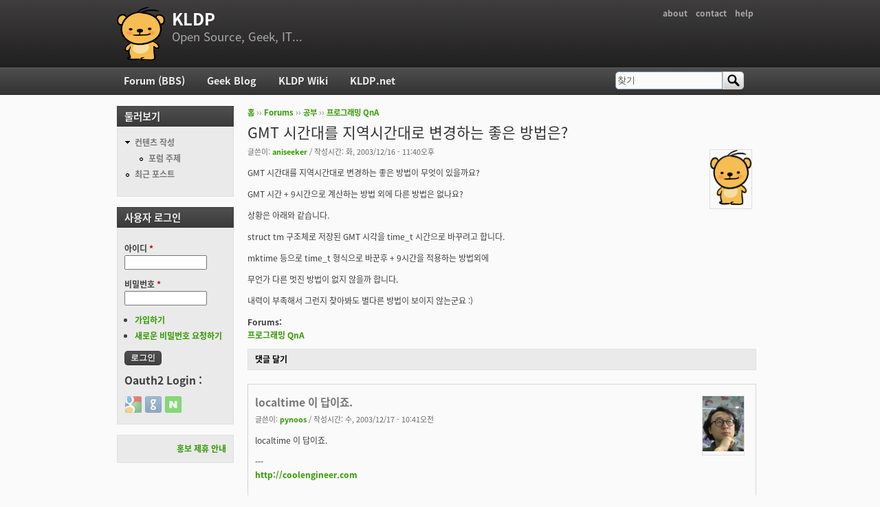

--- FILE ---
content_type: text/html; charset=utf-8
request_url: https://kldp.org/node/27678
body_size: 9137
content:
<!DOCTYPE html PUBLIC "-//W3C//DTD XHTML+RDFa 1.0//EN"
  "http://www.w3.org/MarkUp/DTD/xhtml-rdfa-1.dtd">
<html xmlns="http://www.w3.org/1999/xhtml" xml:lang="ko" version="XHTML+RDFa 1.0" dir="ltr">

<head profile="http://www.w3.org/1999/xhtml/vocab">
  <meta http-equiv="Content-Type" content="text/html; charset=utf-8" />
<meta name="Generator" content="Drupal 7 (http://drupal.org)" />
<link rel="canonical" href="/node/27678" />
<link rel="shortlink" href="/node/27678" />
<script src="https://www.google.com/recaptcha/api.js?hl=ko" async="async" defer="defer"></script>
<link rel="shortcut icon" href="https://kldp.org/files/bluemarine_favicon.png" type="image/png" />
  <title>GMT 시간대를 지역시간대로 변경하는 좋은 방법은? | KLDP</title>
  <style type="text/css" media="all">
@import url("https://kldp.org/modules/system/system.base.css?szjs0z");
@import url("https://kldp.org/modules/system/system.menus.css?szjs0z");
@import url("https://kldp.org/modules/system/system.messages.css?szjs0z");
@import url("https://kldp.org/modules/system/system.theme.css?szjs0z");
</style>
<style type="text/css" media="all">
@import url("https://kldp.org/modules/aggregator/aggregator.css?szjs0z");
@import url("https://kldp.org/modules/book/book.css?szjs0z");
</style>
<style type="text/css" media="screen">
@import url("https://kldp.org/sites/all/modules/codefilter/codefilter.css?szjs0z");
</style>
<style type="text/css" media="all">
@import url("https://kldp.org/modules/comment/comment.css?szjs0z");
@import url("https://kldp.org/modules/field/theme/field.css?szjs0z");
@import url("https://kldp.org/sites/all/modules/google_cse/google_cse.css?szjs0z");
@import url("https://kldp.org/sites/all/modules/logintoboggan/logintoboggan.css?szjs0z");
@import url("https://kldp.org/modules/node/node.css?szjs0z");
@import url("https://kldp.org/modules/poll/poll.css?szjs0z");
@import url("https://kldp.org/modules/search/search.css?szjs0z");
@import url("https://kldp.org/modules/user/user.css?szjs0z");
@import url("https://kldp.org/modules/forum/forum.css?szjs0z");
@import url("https://kldp.org/sites/all/modules/views/css/views.css?szjs0z");
</style>
<style type="text/css" media="all">
@import url("https://kldp.org/sites/all/modules/ctools/css/ctools.css?szjs0z");
@import url("https://kldp.org/sites/all/modules/geshifilter/geshifilter.css?szjs0z");
@import url("https://kldp.org/modules/filter/filter.css?szjs0z");
@import url("https://kldp.org/modules/file/file.css?szjs0z");
@import url("https://kldp.org/sites/all/modules/hybridauth/css/hybridauth.css?szjs0z");
@import url("https://kldp.org/sites/all/modules/hybridauth/css/hybridauth.modal.css?szjs0z");
@import url("https://kldp.org/sites/all/modules/hybridauth/plugins/icon_pack/hybridauth_24/hybridauth_24.css?szjs0z");
</style>
<style type="text/css" media="all">
@import url("https://kldp.org/sites/all/themes/cti_flex/css/html-reset.css?szjs0z");
@import url("https://kldp.org/sites/all/themes/cti_flex/css/cti-flex-style.css?szjs0z");
@import url("https://kldp.org/sites/all/themes/cti_flex/css/layout.css?szjs0z");
@import url("https://kldp.org/sites/all/themes/cti_flex/css/color-schemes.css?szjs0z");
@import url("https://kldp.org/sites/all/themes/cti_flex/css/local.css?szjs0z");
</style>
<style type="text/css" media="print">
@import url("https://kldp.org/sites/all/themes/cti_flex/css/print.css?szjs0z");
</style>

<!--[if lte IE 7]>
<style type="text/css" media="all">
@import url("https://kldp.org/sites/all/themes/cti_flex/css/ie7.css?szjs0z");
</style>
<![endif]-->

<!--[if lte IE 6]>
<style type="text/css" media="all">
@import url("https://kldp.org/sites/all/themes/cti_flex/css/ie6.css?szjs0z");
</style>
<![endif]-->
  <script type="text/javascript" src="https://kldp.org/files/js/js_YD9ro0PAqY25gGWrTki6TjRUG8TdokmmxjfqpNNfzVU.js"></script>
<script type="text/javascript" src="https://kldp.org/files/js/js_MQse46daJi8zV54flx-RZZ0gFsYqI8wuj2DSTwL1xxk.js"></script>
<script type="text/javascript" src="https://kldp.org/files/js/js__0GEwrSswpmLLIbd-XKCdq51IPmRtjjqbOFdJrNpj4w.js"></script>
<script type="text/javascript" src="https://kldp.org/files/js/js_mgQ_21n7poLi6N4ksWpw1BQJRLQbffpuQjXMtzcdTnA.js"></script>
<script type="text/javascript">
<!--//--><![CDATA[//><!--
jQuery.extend(Drupal.settings, {"basePath":"\/","pathPrefix":"","setHasJsCookie":0,"ajaxPageState":{"theme":"cti_flex","theme_token":"577P2VNqtRHaag1LD7ZMaHiKsS7lModmkMyEM97Ga54","js":{"misc\/jquery.js":1,"misc\/jquery-extend-3.4.0.js":1,"misc\/jquery-html-prefilter-3.5.0-backport.js":1,"misc\/jquery.once.js":1,"misc\/drupal.js":1,"misc\/jquery.cookie.js":1,"misc\/jquery.form.js":1,"misc\/form.js":1,"misc\/form-single-submit.js":1,"misc\/ajax.js":1,"sites\/all\/modules\/admin_menu\/admin_devel\/admin_devel.js":1,"sites\/all\/modules\/codefilter\/codefilter.js":1,"sites\/all\/modules\/google_cse\/google_cse.js":1,"misc\/tabledrag.js":1,"public:\/\/languages\/ko_A8kQKKBLpEkBQhwaAVX1-IH5yAk4PUr94ATGXCB8aSY.js":1,"sites\/all\/modules\/captcha\/captcha.js":1,"misc\/textarea.js":1,"modules\/filter\/filter.js":1,"misc\/progress.js":1,"modules\/file\/file.js":1,"sites\/all\/modules\/hybridauth\/js\/hybridauth.modal.js":1,"sites\/all\/modules\/hybridauth\/js\/hybridauth.onclick.js":1},"css":{"modules\/system\/system.base.css":1,"modules\/system\/system.menus.css":1,"modules\/system\/system.messages.css":1,"modules\/system\/system.theme.css":1,"modules\/aggregator\/aggregator.css":1,"modules\/book\/book.css":1,"sites\/all\/modules\/codefilter\/codefilter.css":1,"modules\/comment\/comment.css":1,"modules\/field\/theme\/field.css":1,"sites\/all\/modules\/google_cse\/google_cse.css":1,"sites\/all\/modules\/logintoboggan\/logintoboggan.css":1,"modules\/node\/node.css":1,"modules\/poll\/poll.css":1,"modules\/search\/search.css":1,"modules\/user\/user.css":1,"modules\/forum\/forum.css":1,"sites\/all\/modules\/views\/css\/views.css":1,"sites\/all\/modules\/ctools\/css\/ctools.css":1,"sites\/all\/modules\/geshifilter\/geshifilter.css":1,"modules\/filter\/filter.css":1,"modules\/file\/file.css":1,"sites\/all\/modules\/hybridauth\/css\/hybridauth.css":1,"sites\/all\/modules\/hybridauth\/css\/hybridauth.modal.css":1,"sites\/all\/modules\/hybridauth\/plugins\/icon_pack\/hybridauth_24\/hybridauth_24.css":1,"sites\/all\/themes\/cti_flex\/css\/html-reset.css":1,"sites\/all\/themes\/cti_flex\/css\/cti-flex-style.css":1,"sites\/all\/themes\/cti_flex\/css\/wireframes.css":1,"sites\/all\/themes\/cti_flex\/css\/layout.css":1,"sites\/all\/themes\/cti_flex\/css\/color-schemes.css":1,"sites\/all\/themes\/cti_flex\/css\/local.css":1,"sites\/all\/themes\/cti_flex\/css\/print.css":1,"sites\/all\/themes\/cti_flex\/css\/ie7.css":1,"sites\/all\/themes\/cti_flex\/css\/ie6.css":1}},"googleCSE":{"cx":"partner-pub-6651292044448473:jz430d1s80g","language":"ko","resultsWidth":600,"domain":"www.google.com","showWaterMark":1},"tableDrag":{"edit-field-comment-upload-und-table":{"edit-field-comment-upload-und-weight":[{"target":"edit-field-comment-upload-und-weight","source":"edit-field-comment-upload-und-weight","relationship":"sibling","action":"order","hidden":true,"limit":0}]}},"file":{"elements":{"#edit-field-comment-upload-und-0-upload":"txt,pdf,doc,xls,gif,jpg,jpeg,mp3,png,rar,zip"}},"ajax":{"edit-field-comment-upload-und-0-upload-button":{"wrapper":"edit-field-comment-upload-und-ajax-wrapper","effect":"fade","progress":{"type":"bar","message":null,"url":"\/file\/progress\/1422694695"},"event":"mousedown","keypress":true,"prevent":"click","url":"\/file\/ajax\/field_comment_upload\/und\/form-3A6-b7sMgnsycAWqZ5BBMolgEWWmeq8_BXWFUaNkv_U","submit":{"_triggering_element_name":"field_comment_upload_und_0_upload_button","_triggering_element_value":"\ud30c\uc77c \uc62c\ub9ac\uae30"}}},"urlIsAjaxTrusted":{"\/file\/ajax\/field_comment_upload\/und\/form-3A6-b7sMgnsycAWqZ5BBMolgEWWmeq8_BXWFUaNkv_U":true,"\/comment\/reply\/27678":true,"\/node\/27678":true,"\/node\/27678?destination=node\/27678":true}});
//--><!]]>
</script>
</head>
<body class="html not-front not-logged-in one-sidebar sidebar-first page-node page-node- page-node-27678 node-type-forum section-node fixed-layout full-background black_bg black_accent font-family-notokr font-size-12 none" >
  <div id="skip-link">
    <a href="#main-menu" class="element-invisible element-focusable">Jump to Navigation</a>
  </div>
    
<div id="page-wrapper"><div id="page" ">

  <div id="header"><div class="section clearfix">

          <h2 class="element-invisible">부 메뉴</h2><ul id="secondary-menu" class="links inline clearfix"><li class="menu-94 first"><a href="https://wiki.kldp.org/wiki.php/KLDP" title="">about</a></li>
<li class="menu-96"><a href="/contact">contact</a></li>
<li class="menu-95 last"><a href="http://wiki.kldp.org/wiki.php/DrupalHandbook">help</a></li>
</ul>    
          <a href="/" title="홈" rel="home" id="logo"><img src="https://kldp.org/files/bluemarine_logo.png" alt="홈" /></a>
    
          <div id="name-and-slogan">
                              <div id="site-name"><strong>
              <a href="/" title="홈" rel="home"><span>KLDP</span></a>
            </strong></div>
                  
                  <div id="site-slogan">Open Source, Geek, IT...</div>
              </div><!-- /#name-and-slogan -->
    
    
  </div></div><!-- /.section, /#header -->

  <div id="main-wrapper"><div id="main" class="clearfix with-navigation">

    <div id="content" class="column"><div class="section">
            <div class="breadcrumb"><h2 class="element-invisible">현재 위치</h2><a href="/">홈</a> ›› <a href="/forum">Forums</a> ›› <a href="/forum/4">공부</a> ›› <a href="/forum/5">프로그래밍 QnA</a></div>      <a id="main-content"></a>
                    <h1 class="title" id="page-title">GMT 시간대를 지역시간대로 변경하는 좋은 방법은?</h1>
                                <div class="tabs"></div>
                          <div class="region region-content">
    <div id="block-system-main" class="block block-system first last odd">

      
  <div class="content">
    <div id="node-27678" class="node node-forum view-mode-full clearfix">

    <div class="user-picture">
    <a href="/user/6251" title="사용자 프로필 보기"><img src="/files/bluemarine_logo.png" alt="aniseeker의 이미지" title="aniseeker의 이미지" /></a>  </div>

      
  
      <div class="submitted">
      글쓴이: <a href="/user/6251" title="사용자 프로필 보기" class="username">aniseeker</a> / 작성시간: 화, 2003/12/16 - 11:40오후    </div>
  
  <div class="content">
    <div class="field field-name-body field-type-text-with-summary field-label-hidden"><div class="field-items"><div class="field-item even"><p>GMT 시간대를 지역시간대로 변경하는 좋은 방법이 무엇이 있을까요?</p>

<p>GMT 시간 + 9시간으로 계산하는 방법 외에 다른 방법은 없나요?</p>

<p>상황은 아래와 같습니다.</p>

<p>struct tm 구조체로 저장된 GMT 시각을 time_t 시간으로 바꾸려고 합니다.</p>

<p>mktime 등으로 time_t 형식으로 바꾼후 + 9시간을 적용하는 방법외에</p>

<p>무언가 다른 멋진 방법이 없지 않을까 합니다.</p>

<p>내력이 부족해서 그런지 찾아봐도 별다른 방법이 보이지 않는군요 :)</p></div></div></div><div class="field field-name-taxonomy-forums field-type-taxonomy-term-reference field-label-above"><div class="field-label">Forums:&nbsp;</div><div class="field-items"><div class="field-item even"><a href="/forum/5">프로그래밍 QnA</a></div></div></div>  </div>

  <ul class="links inline"><li class="comment-add first last active"><a href="/node/27678#comment-form" title="이 글에 대한 생각과 의견을 나누세요." class="active">댓글 달기</a></li>
</ul>
  <div id="comments" class="comment-wrapper">
  
  <a id="comment-72265"></a>
<div class="comment first odd first odd clearfix">
    <div class="user-picture">
    <a href="/user/1045" title="사용자 프로필 보기"><img src="https://kldp.org/files/pictures/picture-1045-1521726250.png" alt="pynoos의 이미지" title="pynoos의 이미지" /></a>  </div>

        <h3 class="comment-title comment-title">
      <a href="/comment/72265#comment-72265" class="permalink" rel="bookmark">localtime 이 답이죠.</a>          </h3>
    
  
  <div class="submitted">
        글쓴이: <a href="/user/1045" title="사용자 프로필 보기" class="username">pynoos</a> / 작성시간: 수, 2003/12/17 - 10:41오전  </div>

  <div class="content">
    <div class="field field-name-comment-body field-type-text-long field-label-hidden"><div class="field-items"><div class="field-item even"><p>localtime 이 답이죠.</p></div></div></div>          <div class="user-signature clearfix">
        <p>---<br /><a href="http://coolengineer.com" rel="nofollow">http://coolengineer.com</a></p>      </div>
      </div>

  <ul class="links inline"><li class="comment-reply first last"><a href="/comment/reply/27678/72265">답글</a></li>
</ul></div><!-- /.comment -->
<a id="comment-72266"></a>
<div class="comment comment-by-node-author even even clearfix">
    <div class="user-picture">
    <a href="/user/6251" title="사용자 프로필 보기"><img src="/files/bluemarine_logo.png" alt="aniseeker의 이미지" title="aniseeker의 이미지" /></a>  </div>

        <h3 class="comment-title comment-title">
      <a href="/comment/72266#comment-72266" class="permalink" rel="bookmark">네 맞습니다. 저도 그러고 싶지만, &#039;변환해라!&#039;라는 전제가 붙어버린</a>          </h3>
    
  
  <div class="submitted">
        글쓴이: <a href="/user/6251" title="사용자 프로필 보기" class="username">aniseeker</a> / 작성시간: 수, 2003/12/17 - 11:11오전  </div>

  <div class="content">
    <div class="field field-name-comment-body field-type-text-long field-label-hidden"><div class="field-items"><div class="field-item even"><p>네 맞습니다. <br />
저도 그러고 싶지만, '변환해라!'라는 전제가 붙어버린 녀석이라 애물단지가 되어버렸네요. :)</p></div></div></div>          <div class="user-signature clearfix">
        <p>어두운 밤에 움직이지 않는 꽃과 개와 물,<br />
어두운 밤에 꽃과 짖는개와 물.</p>      </div>
      </div>

  <ul class="links inline"><li class="comment-reply first last"><a href="/comment/reply/27678/72266">답글</a></li>
</ul></div><!-- /.comment -->
<a id="comment-72267"></a>
<div class="comment odd odd clearfix">
    <div class="user-picture">
    <a href="/user/1045" title="사용자 프로필 보기"><img src="https://kldp.org/files/pictures/picture-1045-1521726250.png" alt="pynoos의 이미지" title="pynoos의 이미지" /></a>  </div>

        <h3 class="comment-title comment-title">
      <a href="/comment/72267#comment-72267" class="permalink" rel="bookmark">네.. time_t로 변환해서 더한뒤에 복원하는 수밖에는 없는 것 같습니</a>          </h3>
    
  
  <div class="submitted">
        글쓴이: <a href="/user/1045" title="사용자 프로필 보기" class="username">pynoos</a> / 작성시간: 수, 2003/12/17 - 11:15오전  </div>

  <div class="content">
    <div class="field field-name-comment-body field-type-text-long field-label-hidden"><div class="field-items"><div class="field-item even"><p>네.. time_t로 변환해서 더한뒤에 복원하는 수밖에는 없는 것 같습니다.</p>

<p>더할때는 timezone 이라는 값을 더하면 9 라는 숫자보다 깔끔합니다.</p>

<p>단, 주의 할 것은 timezone 이라는 함수는 localtime 과 같이 지역 시간대를 호출하면 초기화될 것입니다.</p></div></div></div>          <div class="user-signature clearfix">
        <p>---<br /><a href="http://coolengineer.com" rel="nofollow">http://coolengineer.com</a></p>      </div>
      </div>

  <ul class="links inline"><li class="comment-reply first last"><a href="/comment/reply/27678/72267">답글</a></li>
</ul></div><!-- /.comment -->
<a id="comment-72268"></a>
<div class="comment even even clearfix">
    <div class="user-picture">
    <a href="/user/3261" title="사용자 프로필 보기"><img src="/files/bluemarine_logo.png" alt="hjlee의 이미지" title="hjlee의 이미지" /></a>  </div>

        <h3 class="comment-title comment-title">
      <a href="/comment/72268#comment-72268" class="permalink" rel="bookmark">mktime(&amp;amp;gmt_tm) - timezone</a>          </h3>
    
  
  <div class="submitted">
        글쓴이: <a href="/user/3261" title="사용자 프로필 보기" class="username">hjlee</a> / 작성시간: 수, 2003/12/17 - 11:33오전  </div>

  <div class="content">
    <div class="field field-name-comment-body field-type-text-long field-label-hidden"><div class="field-items"><div class="field-item even"><p></p><pre class="bb-code-block">
struct tm gmt_tm;
time_t t;
// ...

// man tzset - SystemV 비슷한 환경
t = mktime(&amp;gmt_tm) - timezone;

// man localtime - BSD 4.3 이후
t = mktime(&amp;gmt_tm) + gmt_tm.tm_gmtoff;
</pre>

<p>두번제 방법은 gmt_tm 을 DB 에서 읽는 경우라면 사용할 수 없겠죠.</p>

<p>여전히 나이스 하지는 않지만 "+9 시간"  보다는 ...</p>

<p>(제 리눅스에서는 두가지 다 동작하는데, 아주 오랜 *NIX 들에 서는 안될 수도 있겠습니다.)</p>

<p>----</p>

<p></p><pre class="bb-code-block">
#include &lt;time.h&gt;
#include &lt;iostream&gt;

using namespace std;

int main(int argc, char *argv[])
{
	struct tm local_tm, gmt_tm;

	time_t t = time(0);

	localtime_r(&amp;t, &amp;local_tm);
	
	gmtime_r(&amp;t, &amp;gmt_tm);

	cout &lt;&lt; "time_t - " &lt;&lt; t
		 &lt;&lt; endl
		 &lt;&lt; "local_tm.tm_hour - " &lt;&lt; local_tm.tm_hour
		 &lt;&lt; "\tmktime(&amp;local_tm) - " &lt;&lt; mktime(&amp;local_tm)
		 &lt;&lt; endl
		 &lt;&lt; "gmt_tm.tm_hour - " &lt;&lt; gmt_tm.tm_hour
		 &lt;&lt; "\tmktime(&amp;gmt_tm) - " &lt;&lt; mktime(&amp;gmt_tm)
		 &lt;&lt; endl
		 &lt;&lt; "mktime(&amp;gmt_tm) + gmt_tm.tm_gmtoff - "
		 &lt;&lt; mktime(&amp;gmt_tm) + gmt_tm.tm_gmtoff
		 &lt;&lt; endl
		 &lt;&lt; "mktime(&amp;gmt_tm) - timezone - "
		 &lt;&lt; mktime(&amp;gmt_tm) - timezone
		 &lt;&lt; endl;

	gmt_tm.tm_sec += gmt_tm.tm_gmtoff;
	cout &lt;&lt; "gmt_tm.tm_sec += gmt_tm.tm_gmtoff - " &lt;&lt; mktime(&amp;gmt_tm)
		 &lt;&lt; endl;
}
</pre></div></div></div>          <div class="user-signature clearfix">
        <p><a href="http://hj-lee.github.io/" rel="nofollow">http://hj-lee.github.io/</a></p>      </div>
      </div>

  <ul class="links inline"><li class="comment-reply first last"><a href="/comment/reply/27678/72268">답글</a></li>
</ul></div><!-- /.comment -->
<a id="comment-72269"></a>
<div class="comment last odd last odd clearfix">
    <div class="user-picture">
    <a href="/user/1045" title="사용자 프로필 보기"><img src="https://kldp.org/files/pictures/picture-1045-1521726250.png" alt="pynoos의 이미지" title="pynoos의 이미지" /></a>  </div>

        <h3 class="comment-title comment-title">
      <a href="/comment/72269#comment-72269" class="permalink" rel="bookmark">[quote=&quot;pynoos&quot;]네.. time_t로 변환해서 더한뒤에 복원</a>          </h3>
    
  
  <div class="submitted">
        글쓴이: <a href="/user/1045" title="사용자 프로필 보기" class="username">pynoos</a> / 작성시간: 수, 2003/12/17 - 11:36오전  </div>

  <div class="content">
    <div class="field field-name-comment-body field-type-text-long field-label-hidden"><div class="field-items"><div class="field-item even"><p></p><div class="bb-quote"><b>pynoos wrote:</b><blockquote class="bb-quote-body">네.. time_t로 변환해서 더한뒤에 복원하는 수밖에는 없는 것 같습니다.

<p>더할때는 timezone 이라는 값을 더하면 9 라는 숫자보다 깔끔합니다.</p>

<p>단, 주의 할 것은 timezone 이라는 함수는 localtime 과 같이 지역 시간대를 호출하면 초기화될 것입니다.</p></blockquote></div>

<p>제가 timezone을 함수로 썼군요.. 함수가 아니라 전역 변수입니다.</p></div></div></div>          <div class="user-signature clearfix">
        <p>---<br /><a href="http://coolengineer.com" rel="nofollow">http://coolengineer.com</a></p>      </div>
      </div>

  <ul class="links inline"><li class="comment-reply first last"><a href="/comment/reply/27678/72269">답글</a></li>
</ul></div><!-- /.comment -->

      <h2 class="title comment-form">댓글 달기</h2>
    <form class="comment-form" enctype="multipart/form-data" action="/comment/reply/27678" method="post" id="comment-form" accept-charset="UTF-8"><div><div class="form-item form-type-textfield form-item-name">
  <label for="edit-name">이름 </label>
 <input type="text" id="edit-name" name="name" value="" size="30" maxlength="60" class="form-text" />
</div>
<input type="hidden" name="form_build_id" value="form-3A6-b7sMgnsycAWqZ5BBMolgEWWmeq8_BXWFUaNkv_U" />
<input type="hidden" name="form_id" value="comment_node_forum_form" />
<div class="form-item form-type-textfield form-item-subject">
  <label for="edit-subject">제목 </label>
 <input type="text" id="edit-subject" name="subject" value="" size="60" maxlength="64" class="form-text" />
</div>
<div class="field-type-text-long field-name-comment-body field-widget-text-textarea form-wrapper" id="edit-comment-body"><div id="comment-body-add-more-wrapper"><div class="text-format-wrapper"><div class="form-item form-type-textarea form-item-comment-body-und-0-value">
  <label for="edit-comment-body-und-0-value">댓글 <span class="form-required" title="이 항목은 반드시 입력해야 합니다.">*</span></label>
 <div class="form-textarea-wrapper resizable"><textarea class="text-full form-textarea required" id="edit-comment-body-und-0-value" name="comment_body[und][0][value]" cols="60" rows="5" placeholder="질답 포럼에 답변 받은 후 질문을 삭제할 경우 해당 계정 제한 합니다! 답변 있는 질문 삭제 하지 마십시오!&#10;&#10;코드 입력 또는 들여쓰기가 필요한 내용의 경우,&#10;<code> tag block 을 이용하여 작성 하십시오.&#10;&#10;For code entry or indentation, use the <code> tag block.&#10;&#10;<code lang=&quot;c&quot;>&#10;if ( a != b ) {&#10;    printf (&quot;different a and b\n&qout;);&#10;} else {&#10;    printf (&quot;same a and b\n&quot;);&#10;}&#10;</code>"></textarea></div>
</div>
<fieldset class="filter-wrapper form-wrapper" id="edit-comment-body-und-0-format"><div class="fieldset-wrapper"><div class="filter-help form-wrapper" id="edit-comment-body-und-0-format-help"><p><a href="/filter/tips" target="_blank">텍스트 포맷에 대한 자세한 정보</a></p></div><div class="form-item form-type-select form-item-comment-body-und-0-format">
  <label for="edit-comment-body-und-0-format--2">텍스트 양식 </label>
 <select class="filter-list form-select" id="edit-comment-body-und-0-format--2" name="comment_body[und][0][format]"><option value="1" selected="selected">Filtered HTML</option><option value="4">BBCode</option><option value="5">Textile</option><option value="6">Markdown</option><option value="7">Plain text</option></select>
</div>
<div class="filter-guidelines form-wrapper" id="edit-comment-body-und-0-format-guidelines"><div class="filter-guidelines-item filter-guidelines-1"><h3>Filtered HTML</h3><ul class="tips"><li>텍스트에 <a href="/filter/tips/1#filter-1">BBCode</a> 태그를 사용할 수 있습니다. URL은 자동으로 링크 됩니다.</li><li>사용할 수 있는 HTML 태그: &lt;p&gt;&lt;div&gt;&lt;span&gt;&lt;br&gt;&lt;a&gt;&lt;em&gt;&lt;strong&gt;&lt;del&gt;&lt;ins&gt;&lt;b&gt;&lt;i&gt;&lt;u&gt;&lt;s&gt;&lt;pre&gt;&lt;code&gt;&lt;cite&gt;&lt;blockquote&gt;&lt;ul&gt;&lt;ol&gt;&lt;li&gt;&lt;dl&gt;&lt;dt&gt;&lt;dd&gt;&lt;table&gt;&lt;tr&gt;&lt;td&gt;&lt;th&gt;&lt;thead&gt;&lt;tbody&gt;&lt;h1&gt;&lt;h2&gt;&lt;h3&gt;&lt;h4&gt;&lt;h5&gt;&lt;h6&gt;&lt;img&gt;&lt;embed&gt;&lt;object&gt;&lt;param&gt;&lt;hr&gt;</li><li>다음 태그를 이용하여 소스 코드 구문 강조를 할 수 있습니다: <code>&lt;code&gt;</code>, <code>&lt;blockcode&gt;</code>, <code>&lt;apache&gt;</code>, <code>&lt;applescript&gt;</code>, <code>&lt;autoconf&gt;</code>, <code>&lt;awk&gt;</code>, <code>&lt;bash&gt;</code>, <code>&lt;c&gt;</code>, <code>&lt;cpp&gt;</code>, <code>&lt;css&gt;</code>, <code>&lt;diff&gt;</code>, <code>&lt;drupal5&gt;</code>, <code>&lt;drupal6&gt;</code>, <code>&lt;gdb&gt;</code>, <code>&lt;html&gt;</code>, <code>&lt;html5&gt;</code>, <code>&lt;java&gt;</code>, <code>&lt;javascript&gt;</code>, <code>&lt;ldif&gt;</code>, <code>&lt;lua&gt;</code>, <code>&lt;make&gt;</code>, <code>&lt;mysql&gt;</code>, <code>&lt;perl&gt;</code>, <code>&lt;perl6&gt;</code>, <code>&lt;php&gt;</code>, <code>&lt;pgsql&gt;</code>, <code>&lt;proftpd&gt;</code>, <code>&lt;python&gt;</code>, <code>&lt;reg&gt;</code>, <code>&lt;spec&gt;</code>, <code>&lt;ruby&gt;</code>. 지원하는 태그 형식: <code>&lt;foo&gt;</code>, <code>[foo]</code>.</li><li>web 주소와/이메일 주소를 클릭할 수 있는 링크로 자동으로 바꿉니다.</li></ul></div><div class="filter-guidelines-item filter-guidelines-4"><h3>BBCode</h3><ul class="tips"><li>텍스트에 <a href="/filter/tips/4#filter-4">BBCode</a> 태그를 사용할 수 있습니다. URL은 자동으로 링크 됩니다.</li><li>다음 태그를 이용하여 소스 코드 구문 강조를 할 수 있습니다: <code>&lt;code&gt;</code>, <code>&lt;blockcode&gt;</code>, <code>&lt;apache&gt;</code>, <code>&lt;applescript&gt;</code>, <code>&lt;autoconf&gt;</code>, <code>&lt;awk&gt;</code>, <code>&lt;bash&gt;</code>, <code>&lt;c&gt;</code>, <code>&lt;cpp&gt;</code>, <code>&lt;css&gt;</code>, <code>&lt;diff&gt;</code>, <code>&lt;drupal5&gt;</code>, <code>&lt;drupal6&gt;</code>, <code>&lt;gdb&gt;</code>, <code>&lt;html&gt;</code>, <code>&lt;html5&gt;</code>, <code>&lt;java&gt;</code>, <code>&lt;javascript&gt;</code>, <code>&lt;ldif&gt;</code>, <code>&lt;lua&gt;</code>, <code>&lt;make&gt;</code>, <code>&lt;mysql&gt;</code>, <code>&lt;perl&gt;</code>, <code>&lt;perl6&gt;</code>, <code>&lt;php&gt;</code>, <code>&lt;pgsql&gt;</code>, <code>&lt;proftpd&gt;</code>, <code>&lt;python&gt;</code>, <code>&lt;reg&gt;</code>, <code>&lt;spec&gt;</code>, <code>&lt;ruby&gt;</code>. 지원하는 태그 형식: <code>&lt;foo&gt;</code>, <code>[foo]</code>.</li><li>사용할 수 있는 HTML 태그: &lt;p&gt;&lt;div&gt;&lt;span&gt;&lt;br&gt;&lt;a&gt;&lt;em&gt;&lt;strong&gt;&lt;del&gt;&lt;ins&gt;&lt;b&gt;&lt;i&gt;&lt;u&gt;&lt;s&gt;&lt;pre&gt;&lt;code&gt;&lt;cite&gt;&lt;blockquote&gt;&lt;ul&gt;&lt;ol&gt;&lt;li&gt;&lt;dl&gt;&lt;dt&gt;&lt;dd&gt;&lt;table&gt;&lt;tr&gt;&lt;td&gt;&lt;th&gt;&lt;thead&gt;&lt;tbody&gt;&lt;h1&gt;&lt;h2&gt;&lt;h3&gt;&lt;h4&gt;&lt;h5&gt;&lt;h6&gt;&lt;img&gt;&lt;embed&gt;&lt;object&gt;&lt;param&gt;</li><li>web 주소와/이메일 주소를 클릭할 수 있는 링크로 자동으로 바꿉니다.</li></ul></div><div class="filter-guidelines-item filter-guidelines-5"><h3>Textile</h3><ul class="tips"><li>다음 태그를 이용하여 소스 코드 구문 강조를 할 수 있습니다: <code>&lt;code&gt;</code>, <code>&lt;blockcode&gt;</code>, <code>&lt;apache&gt;</code>, <code>&lt;applescript&gt;</code>, <code>&lt;autoconf&gt;</code>, <code>&lt;awk&gt;</code>, <code>&lt;bash&gt;</code>, <code>&lt;c&gt;</code>, <code>&lt;cpp&gt;</code>, <code>&lt;css&gt;</code>, <code>&lt;diff&gt;</code>, <code>&lt;drupal5&gt;</code>, <code>&lt;drupal6&gt;</code>, <code>&lt;gdb&gt;</code>, <code>&lt;html&gt;</code>, <code>&lt;html5&gt;</code>, <code>&lt;java&gt;</code>, <code>&lt;javascript&gt;</code>, <code>&lt;ldif&gt;</code>, <code>&lt;lua&gt;</code>, <code>&lt;make&gt;</code>, <code>&lt;mysql&gt;</code>, <code>&lt;perl&gt;</code>, <code>&lt;perl6&gt;</code>, <code>&lt;php&gt;</code>, <code>&lt;pgsql&gt;</code>, <code>&lt;proftpd&gt;</code>, <code>&lt;python&gt;</code>, <code>&lt;reg&gt;</code>, <code>&lt;spec&gt;</code>, <code>&lt;ruby&gt;</code>. 지원하는 태그 형식: <code>&lt;foo&gt;</code>, <code>[foo]</code>.</li><li>You can use Textile markup to format text.</li><li>사용할 수 있는 HTML 태그: &lt;p&gt;&lt;div&gt;&lt;span&gt;&lt;br&gt;&lt;a&gt;&lt;em&gt;&lt;strong&gt;&lt;del&gt;&lt;ins&gt;&lt;b&gt;&lt;i&gt;&lt;u&gt;&lt;s&gt;&lt;pre&gt;&lt;code&gt;&lt;cite&gt;&lt;blockquote&gt;&lt;ul&gt;&lt;ol&gt;&lt;li&gt;&lt;dl&gt;&lt;dt&gt;&lt;dd&gt;&lt;table&gt;&lt;tr&gt;&lt;td&gt;&lt;th&gt;&lt;thead&gt;&lt;tbody&gt;&lt;h1&gt;&lt;h2&gt;&lt;h3&gt;&lt;h4&gt;&lt;h5&gt;&lt;h6&gt;&lt;img&gt;&lt;embed&gt;&lt;object&gt;&lt;param&gt;&lt;hr&gt;</li></ul></div><div class="filter-guidelines-item filter-guidelines-6"><h3>Markdown</h3><ul class="tips"><li>다음 태그를 이용하여 소스 코드 구문 강조를 할 수 있습니다: <code>&lt;code&gt;</code>, <code>&lt;blockcode&gt;</code>, <code>&lt;apache&gt;</code>, <code>&lt;applescript&gt;</code>, <code>&lt;autoconf&gt;</code>, <code>&lt;awk&gt;</code>, <code>&lt;bash&gt;</code>, <code>&lt;c&gt;</code>, <code>&lt;cpp&gt;</code>, <code>&lt;css&gt;</code>, <code>&lt;diff&gt;</code>, <code>&lt;drupal5&gt;</code>, <code>&lt;drupal6&gt;</code>, <code>&lt;gdb&gt;</code>, <code>&lt;html&gt;</code>, <code>&lt;html5&gt;</code>, <code>&lt;java&gt;</code>, <code>&lt;javascript&gt;</code>, <code>&lt;ldif&gt;</code>, <code>&lt;lua&gt;</code>, <code>&lt;make&gt;</code>, <code>&lt;mysql&gt;</code>, <code>&lt;perl&gt;</code>, <code>&lt;perl6&gt;</code>, <code>&lt;php&gt;</code>, <code>&lt;pgsql&gt;</code>, <code>&lt;proftpd&gt;</code>, <code>&lt;python&gt;</code>, <code>&lt;reg&gt;</code>, <code>&lt;spec&gt;</code>, <code>&lt;ruby&gt;</code>. 지원하는 태그 형식: <code>&lt;foo&gt;</code>, <code>[foo]</code>.</li><li>Quick Tips:<ul>
      <li>Two or more spaces at a line's end = Line break</li>
      <li>Double returns = Paragraph</li>
      <li>*Single asterisks* or _single underscores_ = <em>Emphasis</em></li>
      <li>**Double** or __double__ = <strong>Strong</strong></li>
      <li>This is [a link](http://the.link.example.com "The optional title text")</li>
      </ul>For complete details on the Markdown syntax, see the <a href="http://daringfireball.net/projects/markdown/syntax">Markdown documentation</a> and <a href="http://michelf.com/projects/php-markdown/extra/">Markdown Extra documentation</a> for tables, footnotes, and more.</li><li>web 주소와/이메일 주소를 클릭할 수 있는 링크로 자동으로 바꿉니다.</li><li>사용할 수 있는 HTML 태그: &lt;p&gt;&lt;div&gt;&lt;span&gt;&lt;br&gt;&lt;a&gt;&lt;em&gt;&lt;strong&gt;&lt;del&gt;&lt;ins&gt;&lt;b&gt;&lt;i&gt;&lt;u&gt;&lt;s&gt;&lt;pre&gt;&lt;code&gt;&lt;cite&gt;&lt;blockquote&gt;&lt;ul&gt;&lt;ol&gt;&lt;li&gt;&lt;dl&gt;&lt;dt&gt;&lt;dd&gt;&lt;table&gt;&lt;tr&gt;&lt;td&gt;&lt;th&gt;&lt;thead&gt;&lt;tbody&gt;&lt;h1&gt;&lt;h2&gt;&lt;h3&gt;&lt;h4&gt;&lt;h5&gt;&lt;h6&gt;&lt;img&gt;&lt;embed&gt;&lt;object&gt;&lt;param&gt;&lt;hr&gt;</li></ul></div><div class="filter-guidelines-item filter-guidelines-7"><h3>Plain text</h3><ul class="tips"><li>HTML 태그를 사용할 수 없습니다.</li><li>web 주소와/이메일 주소를 클릭할 수 있는 링크로 자동으로 바꿉니다.</li><li>줄과 단락은 자동으로 분리됩니다.</li></ul></div></div></div></fieldset>
</div>
</div></div><div class="field-type-file field-name-field-comment-upload field-widget-file-generic form-wrapper" id="edit-field-comment-upload"><div id="edit-field-comment-upload-und-ajax-wrapper"><fieldset id="edit-field-comment-upload-und" class="form-wrapper"><legend><span class="fieldset-legend">댓글 첨부 파일</span></legend><div class="fieldset-wrapper"><div class="fieldset-description">이 댓글에 이미지나 파일을 업로드 합니다.</div><div class="form-item form-type-managed-file form-item-field-comment-upload-und-0">
  <label for="edit-field-comment-upload-und-0-upload">새로운 파일 추가하기 </label>
 <div class="file-widget form-managed-file clearfix"><input class="file-progress" type="hidden" name="field_comment_upload[und][0][UPLOAD_IDENTIFIER]" value="1422694695" />
<input type="file" id="edit-field-comment-upload-und-0-upload" name="files[field_comment_upload_und_0]" size="22" class="form-file" /><input type="submit" id="edit-field-comment-upload-und-0-upload-button" name="field_comment_upload_und_0_upload_button" value="파일 올리기" class="form-submit" /><input type="hidden" name="field_comment_upload[und][0][_weight]" value="0" />
<input type="hidden" name="field_comment_upload[und][0][fid]" value="0" />
<input type="hidden" name="field_comment_upload[und][0][display]" value="1" />
</div>
<div class="description">파일 크기는 <strong>8 MB</strong>보다 작아야 합니다.<br />허용할 파일 형식: <strong>txt pdf doc xls gif jpg jpeg mp3 png rar zip</strong>.</div>
</div>
</div></fieldset>
</div></div><fieldset class="captcha form-wrapper"><legend><span class="fieldset-legend">CAPTCHA</span></legend><div class="fieldset-wrapper"><div class="fieldset-description">이것은 자동으로 스팸을 올리는 것을 막기 위해서 제공됩니다.</div><input type="hidden" name="captcha_sid" value="209762504" />
<input type="hidden" name="captcha_token" value="c3ffc36a1b1968554bcda06148889fd2" />
<input type="hidden" name="captcha_response" value="Google no captcha" />
<div class="g-recaptcha" data-sitekey="6LfUg74SAAAAAHJeXmBGAf814558zRf8mA79ITyJ" data-theme="light" data-type="image"></div><input type="hidden" name="captcha_cacheable" value="1" />
</div></fieldset>
<div class="form-actions form-wrapper" id="edit-actions"><input type="submit" id="edit-submit" name="op" value="저장" class="form-submit" /><input type="submit" id="edit-preview" name="op" value="미리보기" class="form-submit" /></div></div></form>  </div>

</div> <!-- /.node -->
  </div>

</div><!-- /.block -->
  </div><!-- /.region -->
              </div></div><!-- /.section, /#content -->

          <div id="navigation"><div class="section clearfix">

        <h2 class="element-invisible">주 메뉴</h2><ul id="main-menu" class="links inline clearfix"><li class="menu-90 first"><a href="/forum">Forum (BBS)</a></li>
<li class="menu-91"><a href="/blog">Geek Blog</a></li>
<li class="menu-92"><a href="//wiki.kldp.org" title="">KLDP Wiki</a></li>
<li class="menu-93 last"><a href="http://kldp.net">KLDP.net</a></li>
</ul>
          <div class="region region-navigation">
    <div id="block-search-form" class="block block-search first last odd">

      
  <div class="content">
    <form class="google-cse" action="/node/27678" method="post" id="search-block-form" accept-charset="UTF-8"><div><div class="container-inline">
      <h2 class="element-invisible">검색 폼</h2>
    <div class="form-item form-type-textfield form-item-search-block-form">
  <label class="element-invisible" for="edit-search-block-form--2">찾기 </label>
 <input onclick="this.value=&#039;&#039;;" onfocus="this.select()" onblur="this.value=!this.value?&#039;Search&#039;:this.value;" type="text" id="edit-search-block-form--2" name="search_block_form" value="찾기" size="15" maxlength="128" class="form-text" />
</div>
<div class="form-actions form-wrapper" id="edit-actions--3"><input type="submit" id="edit-submit--3" name="op" value="찾기" class="form-submit" /></div><input type="hidden" name="form_build_id" value="form-PRyOMf0IbFju9K-9oLI3uW43DZHayJKV_mXOqtA7bAE" />
<input type="hidden" name="form_id" value="search_block_form" />
</div>
</div></form>  </div>

</div><!-- /.block -->
  </div><!-- /.region -->

      </div></div><!-- /.section, /#navigation -->
    
      <div class="region region-sidebar-first column sidebar"><div class="section">
    <div id="block-system-navigation" class="block block-system block-menu first odd">

        <h2 class="block-title">둘러보기</h2>
    
  <div class="content">
    <ul class="menu"><li class="first expanded"><a href="/node/add" title="">컨텐츠 작성</a><ul class="menu"><li class="first last leaf"><a href="/node/add/forum" title="포럼(BBS)에 새글 올리기">포럼 주제</a></li>
</ul></li>
<li class="last leaf"><a href="/tracker">최근 포스트</a></li>
</ul>  </div>

</div><!-- /.block -->
<div id="block-user-login" class="block block-user even">

        <h2 class="block-title">사용자 로그인</h2>
    
  <div class="content">
    <form action="/node/27678?destination=node/27678" method="post" id="user-login-form" accept-charset="UTF-8"><div><div class="form-item form-type-textfield form-item-name">
  <label for="edit-name--2">아이디 <span class="form-required" title="이 항목은 반드시 입력해야 합니다.">*</span></label>
 <input type="text" id="edit-name--2" name="name" value="" size="15" maxlength="60" class="form-text required" />
</div>
<div class="form-item form-type-password form-item-pass">
  <label for="edit-pass">비밀번호 <span class="form-required" title="이 항목은 반드시 입력해야 합니다.">*</span></label>
 <input type="password" id="edit-pass" name="pass" size="15" maxlength="128" class="form-text required" />
</div>
<div class="item-list"><ul><li class="first"><a href="/user/register" title="새로운 사용자 계정을 만듭니다.">가입하기</a></li>
<li class="last"><a href="/user/password" title="새로운 비밀번호를 이메일로 보내달라고 요청합니다.">새로운 비밀번호 요청하기</a></li>
</ul></div><input type="hidden" name="form_build_id" value="form-tlQJGw5_phL2FJfI6YJ3d8e4MSvBhP-sgegYAQD5MVo" />
<input type="hidden" name="form_id" value="user_login_block" />
<div class="form-actions form-wrapper" id="edit-actions--2"><input type="submit" id="edit-submit--2" name="op" value="로그인" class="form-submit" /></div><div class="hybridauth-widget-wrapper"><div class="item-list"><h3>Oauth2 Login :</h3><ul class="hybridauth-widget"><li class="first"><a href="/hybridauth/window/Google?destination=node/27678&amp;destination_error=node/27678" title="Google" class="hybridauth-widget-provider hybridauth-onclick-current" rel="nofollow" data-hybridauth-provider="Google" data-hybridauth-url="/hybridauth/window/Google?destination=node/27678&amp;destination_error=node/27678" data-ajax="false" data-hybridauth-width="800" data-hybridauth-height="500"><span class="hybridauth-icon google hybridauth-icon-hybridauth-24 hybridauth-google hybridauth-google-hybridauth-24" title="Google"><span class="element-invisible">Login with Google</span></span>
</a></li>
<li><a href="/hybridauth/window/GitHub?destination=node/27678&amp;destination_error=node/27678" title="GitHub" class="hybridauth-widget-provider hybridauth-onclick-current" rel="nofollow" data-hybridauth-provider="GitHub" data-hybridauth-url="/hybridauth/window/GitHub?destination=node/27678&amp;destination_error=node/27678" data-ajax="false" data-hybridauth-width="800" data-hybridauth-height="500"><span class="hybridauth-icon github hybridauth-icon-hybridauth-24 hybridauth-github hybridauth-github-hybridauth-24" title="GitHub"><span class="element-invisible">Login with GitHub</span></span>
</a></li>
<li class="last"><a href="/hybridauth/window/Naver?destination=node/27678&amp;destination_error=node/27678" title="Naver" class="hybridauth-widget-provider hybridauth-onclick-current" rel="nofollow" data-hybridauth-provider="Naver" data-hybridauth-url="/hybridauth/window/Naver?destination=node/27678&amp;destination_error=node/27678" data-ajax="false" data-hybridauth-width="800" data-hybridauth-height="500"><span class="hybridauth-icon naver hybridauth-icon-hybridauth-24 hybridauth-naver hybridauth-naver-hybridauth-24" title="Naver"><span class="element-invisible">Login with Naver</span></span>
</a></li>
</ul></div></div>
</div></form>  </div>

</div><!-- /.block -->
<div id="block-block-20" class="block block-block last odd">

      
  <div class="content">
    <div align="right">
<a href="//kldp.org/node/88410">홍보 제휴 안내</a>
</div>  </div>

</div><!-- /.block -->
  </div></div><!-- /.section, /.region -->

    
  </div></div> <!-- /#main, /#main-wrapper -->

  
  
      <div id="footer"><div class="section">
        <div class="region region-footer">
    <div id="block-block-24" class="block block-block first last odd">

      
  <div class="content">
    <p></p><div align="center">
서버 상면/회선 지원: <a href="http://uos.ac.kr" rel="nofollow">서울시립대</a><br />백업서버/회선 지원: <a href="http://cloudv.kr" rel="nofollow">스마일서브</a>

<p><a href="https://wiki.kldp.org/wiki.php/KLDP#s-5" rel="nofollow">전체 스폰서 목록</a> | <a href="//kldp.org/contact" rel="nofollow">사이트 관리자에게 연락하기</a><br />
KLDP.org since 1996
</p></div>  </div>

</div><!-- /.block -->
  </div><!-- /.region -->
    </div></div> <!-- /.section, /#footer -->
  
</div></div> <!-- /#page, /#page-wrapper -->

  </body>
</html>


--- FILE ---
content_type: text/html; charset=utf-8
request_url: https://www.google.com/recaptcha/api2/anchor?ar=1&k=6LfUg74SAAAAAHJeXmBGAf814558zRf8mA79ITyJ&co=aHR0cHM6Ly9rbGRwLm9yZzo0NDM.&hl=ko&type=image&v=PoyoqOPhxBO7pBk68S4YbpHZ&theme=light&size=normal&anchor-ms=20000&execute-ms=30000&cb=txa2py8pmneh
body_size: 50513
content:
<!DOCTYPE HTML><html dir="ltr" lang="ko"><head><meta http-equiv="Content-Type" content="text/html; charset=UTF-8">
<meta http-equiv="X-UA-Compatible" content="IE=edge">
<title>reCAPTCHA</title>
<style type="text/css">
/* cyrillic-ext */
@font-face {
  font-family: 'Roboto';
  font-style: normal;
  font-weight: 400;
  font-stretch: 100%;
  src: url(//fonts.gstatic.com/s/roboto/v48/KFO7CnqEu92Fr1ME7kSn66aGLdTylUAMa3GUBHMdazTgWw.woff2) format('woff2');
  unicode-range: U+0460-052F, U+1C80-1C8A, U+20B4, U+2DE0-2DFF, U+A640-A69F, U+FE2E-FE2F;
}
/* cyrillic */
@font-face {
  font-family: 'Roboto';
  font-style: normal;
  font-weight: 400;
  font-stretch: 100%;
  src: url(//fonts.gstatic.com/s/roboto/v48/KFO7CnqEu92Fr1ME7kSn66aGLdTylUAMa3iUBHMdazTgWw.woff2) format('woff2');
  unicode-range: U+0301, U+0400-045F, U+0490-0491, U+04B0-04B1, U+2116;
}
/* greek-ext */
@font-face {
  font-family: 'Roboto';
  font-style: normal;
  font-weight: 400;
  font-stretch: 100%;
  src: url(//fonts.gstatic.com/s/roboto/v48/KFO7CnqEu92Fr1ME7kSn66aGLdTylUAMa3CUBHMdazTgWw.woff2) format('woff2');
  unicode-range: U+1F00-1FFF;
}
/* greek */
@font-face {
  font-family: 'Roboto';
  font-style: normal;
  font-weight: 400;
  font-stretch: 100%;
  src: url(//fonts.gstatic.com/s/roboto/v48/KFO7CnqEu92Fr1ME7kSn66aGLdTylUAMa3-UBHMdazTgWw.woff2) format('woff2');
  unicode-range: U+0370-0377, U+037A-037F, U+0384-038A, U+038C, U+038E-03A1, U+03A3-03FF;
}
/* math */
@font-face {
  font-family: 'Roboto';
  font-style: normal;
  font-weight: 400;
  font-stretch: 100%;
  src: url(//fonts.gstatic.com/s/roboto/v48/KFO7CnqEu92Fr1ME7kSn66aGLdTylUAMawCUBHMdazTgWw.woff2) format('woff2');
  unicode-range: U+0302-0303, U+0305, U+0307-0308, U+0310, U+0312, U+0315, U+031A, U+0326-0327, U+032C, U+032F-0330, U+0332-0333, U+0338, U+033A, U+0346, U+034D, U+0391-03A1, U+03A3-03A9, U+03B1-03C9, U+03D1, U+03D5-03D6, U+03F0-03F1, U+03F4-03F5, U+2016-2017, U+2034-2038, U+203C, U+2040, U+2043, U+2047, U+2050, U+2057, U+205F, U+2070-2071, U+2074-208E, U+2090-209C, U+20D0-20DC, U+20E1, U+20E5-20EF, U+2100-2112, U+2114-2115, U+2117-2121, U+2123-214F, U+2190, U+2192, U+2194-21AE, U+21B0-21E5, U+21F1-21F2, U+21F4-2211, U+2213-2214, U+2216-22FF, U+2308-230B, U+2310, U+2319, U+231C-2321, U+2336-237A, U+237C, U+2395, U+239B-23B7, U+23D0, U+23DC-23E1, U+2474-2475, U+25AF, U+25B3, U+25B7, U+25BD, U+25C1, U+25CA, U+25CC, U+25FB, U+266D-266F, U+27C0-27FF, U+2900-2AFF, U+2B0E-2B11, U+2B30-2B4C, U+2BFE, U+3030, U+FF5B, U+FF5D, U+1D400-1D7FF, U+1EE00-1EEFF;
}
/* symbols */
@font-face {
  font-family: 'Roboto';
  font-style: normal;
  font-weight: 400;
  font-stretch: 100%;
  src: url(//fonts.gstatic.com/s/roboto/v48/KFO7CnqEu92Fr1ME7kSn66aGLdTylUAMaxKUBHMdazTgWw.woff2) format('woff2');
  unicode-range: U+0001-000C, U+000E-001F, U+007F-009F, U+20DD-20E0, U+20E2-20E4, U+2150-218F, U+2190, U+2192, U+2194-2199, U+21AF, U+21E6-21F0, U+21F3, U+2218-2219, U+2299, U+22C4-22C6, U+2300-243F, U+2440-244A, U+2460-24FF, U+25A0-27BF, U+2800-28FF, U+2921-2922, U+2981, U+29BF, U+29EB, U+2B00-2BFF, U+4DC0-4DFF, U+FFF9-FFFB, U+10140-1018E, U+10190-1019C, U+101A0, U+101D0-101FD, U+102E0-102FB, U+10E60-10E7E, U+1D2C0-1D2D3, U+1D2E0-1D37F, U+1F000-1F0FF, U+1F100-1F1AD, U+1F1E6-1F1FF, U+1F30D-1F30F, U+1F315, U+1F31C, U+1F31E, U+1F320-1F32C, U+1F336, U+1F378, U+1F37D, U+1F382, U+1F393-1F39F, U+1F3A7-1F3A8, U+1F3AC-1F3AF, U+1F3C2, U+1F3C4-1F3C6, U+1F3CA-1F3CE, U+1F3D4-1F3E0, U+1F3ED, U+1F3F1-1F3F3, U+1F3F5-1F3F7, U+1F408, U+1F415, U+1F41F, U+1F426, U+1F43F, U+1F441-1F442, U+1F444, U+1F446-1F449, U+1F44C-1F44E, U+1F453, U+1F46A, U+1F47D, U+1F4A3, U+1F4B0, U+1F4B3, U+1F4B9, U+1F4BB, U+1F4BF, U+1F4C8-1F4CB, U+1F4D6, U+1F4DA, U+1F4DF, U+1F4E3-1F4E6, U+1F4EA-1F4ED, U+1F4F7, U+1F4F9-1F4FB, U+1F4FD-1F4FE, U+1F503, U+1F507-1F50B, U+1F50D, U+1F512-1F513, U+1F53E-1F54A, U+1F54F-1F5FA, U+1F610, U+1F650-1F67F, U+1F687, U+1F68D, U+1F691, U+1F694, U+1F698, U+1F6AD, U+1F6B2, U+1F6B9-1F6BA, U+1F6BC, U+1F6C6-1F6CF, U+1F6D3-1F6D7, U+1F6E0-1F6EA, U+1F6F0-1F6F3, U+1F6F7-1F6FC, U+1F700-1F7FF, U+1F800-1F80B, U+1F810-1F847, U+1F850-1F859, U+1F860-1F887, U+1F890-1F8AD, U+1F8B0-1F8BB, U+1F8C0-1F8C1, U+1F900-1F90B, U+1F93B, U+1F946, U+1F984, U+1F996, U+1F9E9, U+1FA00-1FA6F, U+1FA70-1FA7C, U+1FA80-1FA89, U+1FA8F-1FAC6, U+1FACE-1FADC, U+1FADF-1FAE9, U+1FAF0-1FAF8, U+1FB00-1FBFF;
}
/* vietnamese */
@font-face {
  font-family: 'Roboto';
  font-style: normal;
  font-weight: 400;
  font-stretch: 100%;
  src: url(//fonts.gstatic.com/s/roboto/v48/KFO7CnqEu92Fr1ME7kSn66aGLdTylUAMa3OUBHMdazTgWw.woff2) format('woff2');
  unicode-range: U+0102-0103, U+0110-0111, U+0128-0129, U+0168-0169, U+01A0-01A1, U+01AF-01B0, U+0300-0301, U+0303-0304, U+0308-0309, U+0323, U+0329, U+1EA0-1EF9, U+20AB;
}
/* latin-ext */
@font-face {
  font-family: 'Roboto';
  font-style: normal;
  font-weight: 400;
  font-stretch: 100%;
  src: url(//fonts.gstatic.com/s/roboto/v48/KFO7CnqEu92Fr1ME7kSn66aGLdTylUAMa3KUBHMdazTgWw.woff2) format('woff2');
  unicode-range: U+0100-02BA, U+02BD-02C5, U+02C7-02CC, U+02CE-02D7, U+02DD-02FF, U+0304, U+0308, U+0329, U+1D00-1DBF, U+1E00-1E9F, U+1EF2-1EFF, U+2020, U+20A0-20AB, U+20AD-20C0, U+2113, U+2C60-2C7F, U+A720-A7FF;
}
/* latin */
@font-face {
  font-family: 'Roboto';
  font-style: normal;
  font-weight: 400;
  font-stretch: 100%;
  src: url(//fonts.gstatic.com/s/roboto/v48/KFO7CnqEu92Fr1ME7kSn66aGLdTylUAMa3yUBHMdazQ.woff2) format('woff2');
  unicode-range: U+0000-00FF, U+0131, U+0152-0153, U+02BB-02BC, U+02C6, U+02DA, U+02DC, U+0304, U+0308, U+0329, U+2000-206F, U+20AC, U+2122, U+2191, U+2193, U+2212, U+2215, U+FEFF, U+FFFD;
}
/* cyrillic-ext */
@font-face {
  font-family: 'Roboto';
  font-style: normal;
  font-weight: 500;
  font-stretch: 100%;
  src: url(//fonts.gstatic.com/s/roboto/v48/KFO7CnqEu92Fr1ME7kSn66aGLdTylUAMa3GUBHMdazTgWw.woff2) format('woff2');
  unicode-range: U+0460-052F, U+1C80-1C8A, U+20B4, U+2DE0-2DFF, U+A640-A69F, U+FE2E-FE2F;
}
/* cyrillic */
@font-face {
  font-family: 'Roboto';
  font-style: normal;
  font-weight: 500;
  font-stretch: 100%;
  src: url(//fonts.gstatic.com/s/roboto/v48/KFO7CnqEu92Fr1ME7kSn66aGLdTylUAMa3iUBHMdazTgWw.woff2) format('woff2');
  unicode-range: U+0301, U+0400-045F, U+0490-0491, U+04B0-04B1, U+2116;
}
/* greek-ext */
@font-face {
  font-family: 'Roboto';
  font-style: normal;
  font-weight: 500;
  font-stretch: 100%;
  src: url(//fonts.gstatic.com/s/roboto/v48/KFO7CnqEu92Fr1ME7kSn66aGLdTylUAMa3CUBHMdazTgWw.woff2) format('woff2');
  unicode-range: U+1F00-1FFF;
}
/* greek */
@font-face {
  font-family: 'Roboto';
  font-style: normal;
  font-weight: 500;
  font-stretch: 100%;
  src: url(//fonts.gstatic.com/s/roboto/v48/KFO7CnqEu92Fr1ME7kSn66aGLdTylUAMa3-UBHMdazTgWw.woff2) format('woff2');
  unicode-range: U+0370-0377, U+037A-037F, U+0384-038A, U+038C, U+038E-03A1, U+03A3-03FF;
}
/* math */
@font-face {
  font-family: 'Roboto';
  font-style: normal;
  font-weight: 500;
  font-stretch: 100%;
  src: url(//fonts.gstatic.com/s/roboto/v48/KFO7CnqEu92Fr1ME7kSn66aGLdTylUAMawCUBHMdazTgWw.woff2) format('woff2');
  unicode-range: U+0302-0303, U+0305, U+0307-0308, U+0310, U+0312, U+0315, U+031A, U+0326-0327, U+032C, U+032F-0330, U+0332-0333, U+0338, U+033A, U+0346, U+034D, U+0391-03A1, U+03A3-03A9, U+03B1-03C9, U+03D1, U+03D5-03D6, U+03F0-03F1, U+03F4-03F5, U+2016-2017, U+2034-2038, U+203C, U+2040, U+2043, U+2047, U+2050, U+2057, U+205F, U+2070-2071, U+2074-208E, U+2090-209C, U+20D0-20DC, U+20E1, U+20E5-20EF, U+2100-2112, U+2114-2115, U+2117-2121, U+2123-214F, U+2190, U+2192, U+2194-21AE, U+21B0-21E5, U+21F1-21F2, U+21F4-2211, U+2213-2214, U+2216-22FF, U+2308-230B, U+2310, U+2319, U+231C-2321, U+2336-237A, U+237C, U+2395, U+239B-23B7, U+23D0, U+23DC-23E1, U+2474-2475, U+25AF, U+25B3, U+25B7, U+25BD, U+25C1, U+25CA, U+25CC, U+25FB, U+266D-266F, U+27C0-27FF, U+2900-2AFF, U+2B0E-2B11, U+2B30-2B4C, U+2BFE, U+3030, U+FF5B, U+FF5D, U+1D400-1D7FF, U+1EE00-1EEFF;
}
/* symbols */
@font-face {
  font-family: 'Roboto';
  font-style: normal;
  font-weight: 500;
  font-stretch: 100%;
  src: url(//fonts.gstatic.com/s/roboto/v48/KFO7CnqEu92Fr1ME7kSn66aGLdTylUAMaxKUBHMdazTgWw.woff2) format('woff2');
  unicode-range: U+0001-000C, U+000E-001F, U+007F-009F, U+20DD-20E0, U+20E2-20E4, U+2150-218F, U+2190, U+2192, U+2194-2199, U+21AF, U+21E6-21F0, U+21F3, U+2218-2219, U+2299, U+22C4-22C6, U+2300-243F, U+2440-244A, U+2460-24FF, U+25A0-27BF, U+2800-28FF, U+2921-2922, U+2981, U+29BF, U+29EB, U+2B00-2BFF, U+4DC0-4DFF, U+FFF9-FFFB, U+10140-1018E, U+10190-1019C, U+101A0, U+101D0-101FD, U+102E0-102FB, U+10E60-10E7E, U+1D2C0-1D2D3, U+1D2E0-1D37F, U+1F000-1F0FF, U+1F100-1F1AD, U+1F1E6-1F1FF, U+1F30D-1F30F, U+1F315, U+1F31C, U+1F31E, U+1F320-1F32C, U+1F336, U+1F378, U+1F37D, U+1F382, U+1F393-1F39F, U+1F3A7-1F3A8, U+1F3AC-1F3AF, U+1F3C2, U+1F3C4-1F3C6, U+1F3CA-1F3CE, U+1F3D4-1F3E0, U+1F3ED, U+1F3F1-1F3F3, U+1F3F5-1F3F7, U+1F408, U+1F415, U+1F41F, U+1F426, U+1F43F, U+1F441-1F442, U+1F444, U+1F446-1F449, U+1F44C-1F44E, U+1F453, U+1F46A, U+1F47D, U+1F4A3, U+1F4B0, U+1F4B3, U+1F4B9, U+1F4BB, U+1F4BF, U+1F4C8-1F4CB, U+1F4D6, U+1F4DA, U+1F4DF, U+1F4E3-1F4E6, U+1F4EA-1F4ED, U+1F4F7, U+1F4F9-1F4FB, U+1F4FD-1F4FE, U+1F503, U+1F507-1F50B, U+1F50D, U+1F512-1F513, U+1F53E-1F54A, U+1F54F-1F5FA, U+1F610, U+1F650-1F67F, U+1F687, U+1F68D, U+1F691, U+1F694, U+1F698, U+1F6AD, U+1F6B2, U+1F6B9-1F6BA, U+1F6BC, U+1F6C6-1F6CF, U+1F6D3-1F6D7, U+1F6E0-1F6EA, U+1F6F0-1F6F3, U+1F6F7-1F6FC, U+1F700-1F7FF, U+1F800-1F80B, U+1F810-1F847, U+1F850-1F859, U+1F860-1F887, U+1F890-1F8AD, U+1F8B0-1F8BB, U+1F8C0-1F8C1, U+1F900-1F90B, U+1F93B, U+1F946, U+1F984, U+1F996, U+1F9E9, U+1FA00-1FA6F, U+1FA70-1FA7C, U+1FA80-1FA89, U+1FA8F-1FAC6, U+1FACE-1FADC, U+1FADF-1FAE9, U+1FAF0-1FAF8, U+1FB00-1FBFF;
}
/* vietnamese */
@font-face {
  font-family: 'Roboto';
  font-style: normal;
  font-weight: 500;
  font-stretch: 100%;
  src: url(//fonts.gstatic.com/s/roboto/v48/KFO7CnqEu92Fr1ME7kSn66aGLdTylUAMa3OUBHMdazTgWw.woff2) format('woff2');
  unicode-range: U+0102-0103, U+0110-0111, U+0128-0129, U+0168-0169, U+01A0-01A1, U+01AF-01B0, U+0300-0301, U+0303-0304, U+0308-0309, U+0323, U+0329, U+1EA0-1EF9, U+20AB;
}
/* latin-ext */
@font-face {
  font-family: 'Roboto';
  font-style: normal;
  font-weight: 500;
  font-stretch: 100%;
  src: url(//fonts.gstatic.com/s/roboto/v48/KFO7CnqEu92Fr1ME7kSn66aGLdTylUAMa3KUBHMdazTgWw.woff2) format('woff2');
  unicode-range: U+0100-02BA, U+02BD-02C5, U+02C7-02CC, U+02CE-02D7, U+02DD-02FF, U+0304, U+0308, U+0329, U+1D00-1DBF, U+1E00-1E9F, U+1EF2-1EFF, U+2020, U+20A0-20AB, U+20AD-20C0, U+2113, U+2C60-2C7F, U+A720-A7FF;
}
/* latin */
@font-face {
  font-family: 'Roboto';
  font-style: normal;
  font-weight: 500;
  font-stretch: 100%;
  src: url(//fonts.gstatic.com/s/roboto/v48/KFO7CnqEu92Fr1ME7kSn66aGLdTylUAMa3yUBHMdazQ.woff2) format('woff2');
  unicode-range: U+0000-00FF, U+0131, U+0152-0153, U+02BB-02BC, U+02C6, U+02DA, U+02DC, U+0304, U+0308, U+0329, U+2000-206F, U+20AC, U+2122, U+2191, U+2193, U+2212, U+2215, U+FEFF, U+FFFD;
}
/* cyrillic-ext */
@font-face {
  font-family: 'Roboto';
  font-style: normal;
  font-weight: 900;
  font-stretch: 100%;
  src: url(//fonts.gstatic.com/s/roboto/v48/KFO7CnqEu92Fr1ME7kSn66aGLdTylUAMa3GUBHMdazTgWw.woff2) format('woff2');
  unicode-range: U+0460-052F, U+1C80-1C8A, U+20B4, U+2DE0-2DFF, U+A640-A69F, U+FE2E-FE2F;
}
/* cyrillic */
@font-face {
  font-family: 'Roboto';
  font-style: normal;
  font-weight: 900;
  font-stretch: 100%;
  src: url(//fonts.gstatic.com/s/roboto/v48/KFO7CnqEu92Fr1ME7kSn66aGLdTylUAMa3iUBHMdazTgWw.woff2) format('woff2');
  unicode-range: U+0301, U+0400-045F, U+0490-0491, U+04B0-04B1, U+2116;
}
/* greek-ext */
@font-face {
  font-family: 'Roboto';
  font-style: normal;
  font-weight: 900;
  font-stretch: 100%;
  src: url(//fonts.gstatic.com/s/roboto/v48/KFO7CnqEu92Fr1ME7kSn66aGLdTylUAMa3CUBHMdazTgWw.woff2) format('woff2');
  unicode-range: U+1F00-1FFF;
}
/* greek */
@font-face {
  font-family: 'Roboto';
  font-style: normal;
  font-weight: 900;
  font-stretch: 100%;
  src: url(//fonts.gstatic.com/s/roboto/v48/KFO7CnqEu92Fr1ME7kSn66aGLdTylUAMa3-UBHMdazTgWw.woff2) format('woff2');
  unicode-range: U+0370-0377, U+037A-037F, U+0384-038A, U+038C, U+038E-03A1, U+03A3-03FF;
}
/* math */
@font-face {
  font-family: 'Roboto';
  font-style: normal;
  font-weight: 900;
  font-stretch: 100%;
  src: url(//fonts.gstatic.com/s/roboto/v48/KFO7CnqEu92Fr1ME7kSn66aGLdTylUAMawCUBHMdazTgWw.woff2) format('woff2');
  unicode-range: U+0302-0303, U+0305, U+0307-0308, U+0310, U+0312, U+0315, U+031A, U+0326-0327, U+032C, U+032F-0330, U+0332-0333, U+0338, U+033A, U+0346, U+034D, U+0391-03A1, U+03A3-03A9, U+03B1-03C9, U+03D1, U+03D5-03D6, U+03F0-03F1, U+03F4-03F5, U+2016-2017, U+2034-2038, U+203C, U+2040, U+2043, U+2047, U+2050, U+2057, U+205F, U+2070-2071, U+2074-208E, U+2090-209C, U+20D0-20DC, U+20E1, U+20E5-20EF, U+2100-2112, U+2114-2115, U+2117-2121, U+2123-214F, U+2190, U+2192, U+2194-21AE, U+21B0-21E5, U+21F1-21F2, U+21F4-2211, U+2213-2214, U+2216-22FF, U+2308-230B, U+2310, U+2319, U+231C-2321, U+2336-237A, U+237C, U+2395, U+239B-23B7, U+23D0, U+23DC-23E1, U+2474-2475, U+25AF, U+25B3, U+25B7, U+25BD, U+25C1, U+25CA, U+25CC, U+25FB, U+266D-266F, U+27C0-27FF, U+2900-2AFF, U+2B0E-2B11, U+2B30-2B4C, U+2BFE, U+3030, U+FF5B, U+FF5D, U+1D400-1D7FF, U+1EE00-1EEFF;
}
/* symbols */
@font-face {
  font-family: 'Roboto';
  font-style: normal;
  font-weight: 900;
  font-stretch: 100%;
  src: url(//fonts.gstatic.com/s/roboto/v48/KFO7CnqEu92Fr1ME7kSn66aGLdTylUAMaxKUBHMdazTgWw.woff2) format('woff2');
  unicode-range: U+0001-000C, U+000E-001F, U+007F-009F, U+20DD-20E0, U+20E2-20E4, U+2150-218F, U+2190, U+2192, U+2194-2199, U+21AF, U+21E6-21F0, U+21F3, U+2218-2219, U+2299, U+22C4-22C6, U+2300-243F, U+2440-244A, U+2460-24FF, U+25A0-27BF, U+2800-28FF, U+2921-2922, U+2981, U+29BF, U+29EB, U+2B00-2BFF, U+4DC0-4DFF, U+FFF9-FFFB, U+10140-1018E, U+10190-1019C, U+101A0, U+101D0-101FD, U+102E0-102FB, U+10E60-10E7E, U+1D2C0-1D2D3, U+1D2E0-1D37F, U+1F000-1F0FF, U+1F100-1F1AD, U+1F1E6-1F1FF, U+1F30D-1F30F, U+1F315, U+1F31C, U+1F31E, U+1F320-1F32C, U+1F336, U+1F378, U+1F37D, U+1F382, U+1F393-1F39F, U+1F3A7-1F3A8, U+1F3AC-1F3AF, U+1F3C2, U+1F3C4-1F3C6, U+1F3CA-1F3CE, U+1F3D4-1F3E0, U+1F3ED, U+1F3F1-1F3F3, U+1F3F5-1F3F7, U+1F408, U+1F415, U+1F41F, U+1F426, U+1F43F, U+1F441-1F442, U+1F444, U+1F446-1F449, U+1F44C-1F44E, U+1F453, U+1F46A, U+1F47D, U+1F4A3, U+1F4B0, U+1F4B3, U+1F4B9, U+1F4BB, U+1F4BF, U+1F4C8-1F4CB, U+1F4D6, U+1F4DA, U+1F4DF, U+1F4E3-1F4E6, U+1F4EA-1F4ED, U+1F4F7, U+1F4F9-1F4FB, U+1F4FD-1F4FE, U+1F503, U+1F507-1F50B, U+1F50D, U+1F512-1F513, U+1F53E-1F54A, U+1F54F-1F5FA, U+1F610, U+1F650-1F67F, U+1F687, U+1F68D, U+1F691, U+1F694, U+1F698, U+1F6AD, U+1F6B2, U+1F6B9-1F6BA, U+1F6BC, U+1F6C6-1F6CF, U+1F6D3-1F6D7, U+1F6E0-1F6EA, U+1F6F0-1F6F3, U+1F6F7-1F6FC, U+1F700-1F7FF, U+1F800-1F80B, U+1F810-1F847, U+1F850-1F859, U+1F860-1F887, U+1F890-1F8AD, U+1F8B0-1F8BB, U+1F8C0-1F8C1, U+1F900-1F90B, U+1F93B, U+1F946, U+1F984, U+1F996, U+1F9E9, U+1FA00-1FA6F, U+1FA70-1FA7C, U+1FA80-1FA89, U+1FA8F-1FAC6, U+1FACE-1FADC, U+1FADF-1FAE9, U+1FAF0-1FAF8, U+1FB00-1FBFF;
}
/* vietnamese */
@font-face {
  font-family: 'Roboto';
  font-style: normal;
  font-weight: 900;
  font-stretch: 100%;
  src: url(//fonts.gstatic.com/s/roboto/v48/KFO7CnqEu92Fr1ME7kSn66aGLdTylUAMa3OUBHMdazTgWw.woff2) format('woff2');
  unicode-range: U+0102-0103, U+0110-0111, U+0128-0129, U+0168-0169, U+01A0-01A1, U+01AF-01B0, U+0300-0301, U+0303-0304, U+0308-0309, U+0323, U+0329, U+1EA0-1EF9, U+20AB;
}
/* latin-ext */
@font-face {
  font-family: 'Roboto';
  font-style: normal;
  font-weight: 900;
  font-stretch: 100%;
  src: url(//fonts.gstatic.com/s/roboto/v48/KFO7CnqEu92Fr1ME7kSn66aGLdTylUAMa3KUBHMdazTgWw.woff2) format('woff2');
  unicode-range: U+0100-02BA, U+02BD-02C5, U+02C7-02CC, U+02CE-02D7, U+02DD-02FF, U+0304, U+0308, U+0329, U+1D00-1DBF, U+1E00-1E9F, U+1EF2-1EFF, U+2020, U+20A0-20AB, U+20AD-20C0, U+2113, U+2C60-2C7F, U+A720-A7FF;
}
/* latin */
@font-face {
  font-family: 'Roboto';
  font-style: normal;
  font-weight: 900;
  font-stretch: 100%;
  src: url(//fonts.gstatic.com/s/roboto/v48/KFO7CnqEu92Fr1ME7kSn66aGLdTylUAMa3yUBHMdazQ.woff2) format('woff2');
  unicode-range: U+0000-00FF, U+0131, U+0152-0153, U+02BB-02BC, U+02C6, U+02DA, U+02DC, U+0304, U+0308, U+0329, U+2000-206F, U+20AC, U+2122, U+2191, U+2193, U+2212, U+2215, U+FEFF, U+FFFD;
}

</style>
<link rel="stylesheet" type="text/css" href="https://www.gstatic.com/recaptcha/releases/PoyoqOPhxBO7pBk68S4YbpHZ/styles__ltr.css">
<script nonce="8JXvOinkVKyjWdUwN8BSiw" type="text/javascript">window['__recaptcha_api'] = 'https://www.google.com/recaptcha/api2/';</script>
<script type="text/javascript" src="https://www.gstatic.com/recaptcha/releases/PoyoqOPhxBO7pBk68S4YbpHZ/recaptcha__ko.js" nonce="8JXvOinkVKyjWdUwN8BSiw">
      
    </script></head>
<body><div id="rc-anchor-alert" class="rc-anchor-alert"></div>
<input type="hidden" id="recaptcha-token" value="[base64]">
<script type="text/javascript" nonce="8JXvOinkVKyjWdUwN8BSiw">
      recaptcha.anchor.Main.init("[\x22ainput\x22,[\x22bgdata\x22,\x22\x22,\[base64]/[base64]/[base64]/[base64]/[base64]/[base64]/[base64]/[base64]/[base64]/[base64]\\u003d\x22,\[base64]\\u003d\x22,\x22R3/[base64]/[base64]/DnVbCocOTLwlOw6o4wrgxw5DDj8KRw58hLMKuwqVSwpAywrHCmjvDjlvCl8Kcw5bDsV/CmMOGworChQPDicO3acKZPxrCuxjCp0PDisOgCkBlwrvCpsOuw4hjDxdgwqLDt2PDvsKqKiDCmsO2w4LCosK6wpvCuMK/wpU6woHCuGXCshvCuX7DnsO9LDTDpsKHHsOQYsOOD3dKw6DCiWPDsBcVw6LCpsOywoFxGcO7Ow5XIMKYw4MKwqfClsOwHMKXcSRrwr/Du1DDsEo4FAPDjMOIwphxw4BcwpfCkmnCucOdW8OSwq4ENsOnDMKPw5TDpWExKsODQ33CnhHDpQwkXMOiw5jDsn8iRcKkwr9AJMOcXBjCm8KAIsKnRMOOCyjCgMOTC8OsE0cQaErDtsKML8K/wrlpA1BSw5UNYMK3w7/DpcOPHMKdwqZWU0/DokDCmUtdCsKeMcOdw4bDvjvDpsK3K8OACEHCh8ODCU8EeDDCpxXCisOgw5PDgzbDl3phw4x6QDI9AlRCacK7wozDqg/CggHDpMOGw6cPwqpvwp4IT8K7YcORw7V/DTUDfF7Di1QFbsOfwoxDwr/CpcOdSsKdwojCo8ORwoPCqcO1PsKJwpFATMOJwr7CpMOwwrDDi8O3w6s2A8K6bsOEw6jDocKPw5l7wrjDgMO7TAQ8Ezxiw7Z/[base64]/CvcKqHgvChmvDq8ORJWvDu8KbTCbCicOTUUEOw7vCmFHDucO7fsKna0rCksKYw6fDncK1wqfDvHYzSXZkU8KiLl99wqpjbMOGwpI/dUB6w7PCkSk5dhVfw4rDrMOJA8Oyw7FAw7ZNw5x7wq/DhFh6Dwx5HCh6XWHCjMOWRRASOEjDjEbDrjfDuMOKBV9GEl8qeMKqwrnDrnN/GyYVw6LCsMOQDMO2w5hUZsO7BWQ4EWrCiMK+ISfCjRxJcMK1w4LCn8KPH8OcMcO7GTXDmsOGwrXDsRfDi0lgZ8KIwqPDlsO/w5xLwpgBw4TCpR/DoABFMsO6wpnCv8KjBi9SZcKbw7dVwoTDlHDCh8KbSEoMw7gUwo9OdcKcQl8aSsOlUMORwqXCuQVMwphywo/[base64]/DpcONw65ww4bCgFXDmBQ0dcKywqJlHHssRMKMXsOjwr/[base64]/bsKJIMKjHW7CkcKHw707Lk3CmsO6L8KAwo4OwqvDq0rCsFnDjF4NwqANw7/Dj8OQwphJC2fCj8KfwrnCp08ow7/[base64]/CgGnDlT7Cu0hmw6d4Sws0JMKTdcKmGh1XBDl1IcOJwp/[base64]/CvMKww6tzYkXCgy7DnnjCuRvDpMOiwr1CwrnCimRWAMKhXgrDjghQQw/CsjfDq8OcwrrDpMOfwrTDijHCsmURZ8OewoTCosOcQsKww6MywrTDjsKzwpJ9wrE5w4FUK8OfwrB9dMOBwqQ/w5V0VcKuw4pow47DvA1bwqXDl8KqdVPCnWV6Ez7CnsOsR8OTw4fDrsOfwpMeXC3DmMKPwpjCtcK6WcKSF3bCjV9aw6djw7LCiMOLwoXCpcKoesK5w6Euwo8nwobCkMONZF0yZ3RYw5drwocCw7PCgsKBw5fCkSHDoXPCs8KuCQ/Ct8KNSsOSdcKya8KURx3DncOuwo0XwprCqnNPMz/Dn8Kmw4M1T8KzTU7CkFjDrSIrwptYZBZhwowxScOWEl3CsC3DkMK7w5J/wpFlw5/CrXrDpcK2wqBhwqpJwr1Mwr5rVyTCmMKCwrQqGMK0ZMOjwpsGcwByaSMAAMOcwqc4w4DDqnERwr3Cn10ZZcOgIMKscsKYZcKyw7NJFMO9w4MZwoLDoT9gwrEuCMOqwrc2JTFAwokTFUbDtEZYwrZ/[base64]/GcKJwoZgHnoBw5xdZhEWwpsKOcO2LRwvwpHDkMKwwpIUTsK3bsOYw4PDncKwwoN/w7HClcKKRcOhwrzDp0LCjhkuDsOHKBjCvXzCsGUhRi/Dp8K6woMsw6xZesOaZy3CpMOxw6fDpcOjX2TDrcOLw4dywrxyUH9bGMOMXAxhwqXCrMO+TRILaWNXIcKJS8OqPFLCsgAfWMK6EMOJR3cZwr/[base64]/CsnvDv8K/wodEGEvDtMK5wovDocOvw47Ct8KOw78gdMOADC4RwoTCtsK2RgjClVBqaMKIGlLDpMK1wpB/SsK9wrs/wofDqcO0Fg04wpjCscK6Z2Qcw7zDsS7DimXDhMObB8OJPDYSw4DDrifDrzjCtx9uw7ZVE8OYwrvDuktBwqVvwospWMOFwqwuBQfDsz/Dl8KwwpdWNcONw7Fow4Ndwo1hw5x/wrk2w6HCk8K6ClrCsCZ6w7dqwobDoUXDi1VZw6JiwoJXw6oywqrDvyA/QcKoVcK1w43CrcOqwq9Bw7zDvsONwqPDkHgPwpUEw6TDowzCkV3DpmTCoFvCjcOMw63CgsOYVTgawoEtwo3CnkTCqsKow6fDlBBaOkfDqcOnRkAIBcKCVhcQwp7DrTTCscKFCFvCr8O6b8O9w4vCjMOHw6vDq8Klwr/[base64]/Cn0HCjUjCnUlaw5zDtlLCgsKJAFYCXMOjw4LDtn9BIz3ChsO4PMOCw7zDkSLDtcK2LcOKKj9QacODCsOnfnZvZcKNLMONwr3CisObwpvDgC9Lw6p/[base64]/wp5SwrPDhTIPBxBcw5sdwq7CsH8Kw5F8w7PDlnTCisOHMMOuw53Cj8K8esOwwrIXfcO9w6ELwpQqw5HDrMOtPEs7wrHCmsO7woE4w6/[base64]/DpE1GwoN5wpvCgwBqckUoXE3Dn8ORIsKzQFxQw4wsSsKWwoMORsK+wqM4w6/Dj2BYQsKKSk92PcObNErCklbCu8ORbCrDrDk7w7VyVC5bw6vDrgHCvnBnCAogw43DiRJowrwhwpR7w487EMOnw73CsnHDjMOzwoLCs8OTw78XBcOFwod1w5wqw5teZcKeJsKvw6nDt8K7wqjDnkTCs8Knw5XDq8K/[base64]/DhSkYflLDiCsnwqYRB8O+TBPCkCpEw6IMwqjCt0LDuMK6wqYlwqlwwoVecSjCrcKVwppfURtVw5rCvmvClsOtM8ODR8OTwqTDlh50ESd3VBTDlVDDkHzCtULDhg1uUVc/QsK/KQXDnH3Ch2XDkcKvw7nDl8KiD8O+woNLJcOoCMKBwrbDmmrCh1ZnHcKEw784OWYLbEoMBsOpa0bDhsOJw5Fnw6J7wroeKA7DhiXDksOKw5LCuVBKw4/CjgNGw4DDlQLDtA47KTbDnMKRwqjCkcKbwqQuw5/Dpy7DmcKgw7PDqmfDhivDtcK2TDt8K8OvwppHwoXDjkNMwo1PwrRhAMObw6sxVjPCuMKQw71vwqZNOMO7PcOwwoJ1wrQNw7h5w63ClFfDqMOPVFLDhzdPw6LDqsOow6l6KjvDisKiw4tjwpN/bhHCnHFkw7PDimo+woJvw7XCukDCucKhXTswwqwMwqUoQ8KUw5NYw7PDr8KsDglqcF1eTSgZUjHDpMOOIUZow5XClcKLw4bDlcKww4Vmw6DCmMOww6/DkMO1VmFrw6JyBsOJw4rDkQ3DoMOZw5U+wplFJsOdCsKrS2PDvsOUwrjDvlYVXionw5oPU8Ktw5/CocO5Z0knw4hIKsO9cEHDucK7wpp1LcO6cF/DvMKBBcKYCA0jVsOXEC0ZGRIywpfDi8KAN8OMw49ZSwTCqE3DgsK6Vy5Hwp8kJMO2JV/[base64]/YlDDncK2wpfCnMOxw47Dq8OFL8KVBsOSw6PCmjPDv8K9w7VSYlRFwqjDu8OhcsO5O8KsHsKVwqodOVsWbQZYHXrDt1LDpF3CuMOdw6zClmnDm8OPQcKKZsOWaDgcwpc/HlEdwoETwrLDksOZwpZoUWXDucOhwrfCgUTDssOgw7hVO8Obwr9wWsOyexvDugBcwowmQ3zCoQjCryjCiMKvGcKLA1HDssOBwr/[base64]/Ck8OXOMO9Vh5/JFbCvmrClsOkw4XCgRbCq8K/E8Kvw7sLw6bDtcOYwqwAFMOkEMOaw4HCmhBBFDLDqSbCsVHDn8KneMOycwgnw4VHfnzCrMKnH8OAw6dvwoksw60WwpLCi8KPwrbDlDcIK1fDvMOzw7LDh8OJwrzDtgxSwpJLw73DiHvCj8O9f8K/woHDo8KGX8OydUYwL8OVwrnDlivDpsOZW8Kkw7tSwqUzwqLDhsOBw63Cg3vCscKaGsKqwrLCusKsf8Kcw4AGw70JwqhOR8KzwqhGwpkUTX7CpW7Du8O+Y8KOw73Dtk3DoRMASinDg8OKw5LCvMO1w6/CgcObwqPDjiDCng8Rwp1Kw5bDt8KNw6TDs8OEwpbCoTXDksO7JFFhMQtdw6/DujTDq8KXfMO+J8OTw6fClMOPNsKhw5vCvXjDgMOEc8OEBg7Don0uwr5XwrFjT8KuwoLDvRFhwqliFBRkwrXDiXfDmcKzB8Oew6bDsnksch7CmiBDdhXDkll8wqQAW8OBwrFvd8KewpQ3wog/AMKYXMKAw5PDg8Kmw4gjI0nDjnvDkUEmREAdw7gMw47Cj8OKw6MVScOQw47CviHCmznDhXnCgcOqwplsw5DCmcOHUcOrM8K0wrcfwroxGDTDq8O1wp3DlcKJUUbCt8K6wpHDiGoRwqs1w68hw7lzNHJVw6/CmcKMcwhzw4VLWR9yHcKPRMObwqoQdUvDhcOAan7CoEgmKsObCHbClsOFJsKZVBhKR1fDlMKXRHoEw5LCsRDDkMOJCwDDv8KnJnNmw6Ndwp89w7AwwoA0fsOqcmPDqcOdZ8OKcFQYwprDu1HDj8Oow6t4wo8ddMOCwrddwqFww7nDs8O0w7ccKFFLw7vDjMK7dsK1fQ/CnSwWworCg8K3w7c8MBszw7HDqMOyeRJaw7LDl8O8UMKrwrjDnCRpWVrCvcOJLsKKw6bDkh3Cp8ONwpfCvMOXSXx6MsKSwo4xwqHCmcKpwrrCtjfDkcO0wo0/aMOHwpR4HMK5wph1MsKPXcKNw4V0McKyPcOhwoHDgnsMw6JOwpw3wo0CAcOcw59Iw6JFw51Jwr/Cg8OYwqNFNi/DhcKTw6QaScKmw58Ewqchw5bCsWfChEFMwozDlMOyw59jw7EFEMKfWsKzw5DCuxfDnUPDmWrDmcKTXsO0SMK6N8K1KcKYw5NMw5zChsKqw7TCq8Osw5/[base64]/ClMOHwoHCicORw7B9eU7DqE7ClhI3w5Ulw59iw4rDgBwYwr0dZ8KKU8O2wo7CmiZzB8KPEMOrwpZgw6dJw5Qfw6XDuX8LwqwrHjJDD8OANMODwp/Dg38TfsOiC2pwDnlRNzEGw6PCqMKTw6tRw7NLG24IYcOywrByw6lYw5/DpQsCw5rCkU8jwqXCsgo7KR8WTVlEejUVwqMVE8OsZMKzMAHDkX7CnsKLw7crTCzDuGROwpnCn8KnwqfDncK3w4bCqMOzw7IDw7PCv2rCsMKoRMOlw5ttw5cBw6ZQHcOAak/DuzBzw4LCrsO/blzCuBN/wr8NOsOPw6vDn1XCtMKDag/Dt8KYWHLDosK1PAfCpTjDozF5V8OWwr0rw6XDiiTCk8KOw7/Cp8K8R8Kewr14wq7Cs8O5wqZhwqXDtMKLQ8Kbw5MuR8K/XBhZwqDCgcO4wr9wN1XDpx3CoQ5DaX9Bw47Cn8OAworCs8KtTMKQw5rDjm0/N8Kkwqx/woPCn8KyITfCp8OZw6jDnnYPw4PCjhYvwo0GfMKHw5cgAMOjUcKULsKMH8OEw5zClhrCssOtD08QJEbDhsOMVsKEGlATeDQ/[base64]/DvHFFKMKoWh88wqTDnMOVwr5Hw7XDncK1ZMOwwrfCuwLChcK6McKJw7bCl0nCuQ/CqcO9wp8lwpfDsiTCocO9UMOOIDvDksOFDMKpIsK+w58UwqtRw7IcQ3fCoFXDmCPClMOvP2BqDAfDp0ACwowKZinCmsKgaCocEsKDw4Zxw5/Co0LDqsKlw7B3w7vDpMKjwot+JcOcwpZGw4DDpcOxVG7CoDfDnMOMwph9WCvCs8OtHSzDgMOFaMKpfiZsZsKWw5HDuMKPEg7Ci8O+w493ZR7DgcK2CS/[base64]/Cj8K3YQ8CeBBrKyNUwpRiwq3DvMK2OMKHWynCm8KyQ2NjU8OxVcKPw5fDt8KVNRUjw7HDrQnDlUjDv8OCwobDskZcw4V5dgrCvSTDmcKXwol4LDU9JB7CmXjCoAXCpcKGaMKswpbDkS8/wpbCjsKLVMKyMMO1wpFiSMOVHXkrFMOGwpFTN3xhL8KnwoALKWMUwqHCo0lFw4LDnsOWS8OdFF7CpmUtSjnDkx5ZZsOPWcK7L8K9w67DqsKHK20rQcKkIDXDlcOCwo9ibl8daMOsUStZwrXCiMKnYMKpHcKhw7rCrcK9H8OJWsOew4rCosOkwqlbwrnDuG0/L11GZ8K0A8KiQljCkMOvw7ICXyM8w7zDlsKdQ8K3c1zCmMObMF9SwodeUcKLDMONwrkBw4A1L8OQw6JwwrgJwqfDmMOzDTkeIsO0YznDvSHCh8OrwqlLwrwTwrM/[base64]/ccOfw7DCtcOWwoVTw6bCp8OaUVQ8wqbDgcOBwqFdw6HDtMK2w6UAwo/CqCXDhXpoPUNcw5EAwpDCmHDDnyTCtUh0QRcOWcOCOMObwqXCmTHDqRXCn8OmcX94dcKNfCw/[base64]/wp9cd8KBw6jCpEBOwpnDiTXCqMO0E8Kxw6k5CGMLdQccwpRqQiDDq8KSH8KxfsKjeMKKwr/CmMOkMkkODwPDusKRV1/DnCLDiQ4LwqVdAsOZw4Z8w4zCuA5Kw5LDpMKDwqMEPsKRwqTCglLDvsKAw5xlLhEhwojCo8OfwrvCkhgnRGkSElTCqcKuwqfCn8O9wpN0w78qw5vCnMOZw5B+UmzCmk/[base64]/[base64]/DusKxd3HDqsOFe8OKwow6wqcyUBvCqsKhwr3CpMOWw6DDqMO/w7DCuMO4wpjClsOmF8OGSyzDvW/CsMOwe8K/w69cDHRtTCzCpxQebz7ClRV+w4MAT24NIsKvwpfDjMO+wpDCnXnDi2/Cs39YYMKaYcKWwqV8PCXCpn5cw4pWwqLCtAFCwo7CpgnDm1cvRxLDrwPDtx5Tw4czQcK1MsKQAX3Do8OVwrHCncKDw6PDrcOyAcOxTsOFwoJGwrXDiMKewpA/wqXDq8KLKnjCqFMTwrbDkwPCj2bCosKSwpEIw7HCskbCnChGC8OKwqrCgcOIRl3CoMOFwphNwovCjCzDmsODVMKqwoLDpMKOwqN1JMO2LsO0w7nDhDzDtcOZwqnCpxPCgy4OIsOEQ8K1BMKkw6g/[base64]/DsKRIRwLWcKgw5/CucOJw7bClcOgwo8rKH3DtTkgw5YLGsKcwrHDoWTDu8KVw59Sw6fCo8KiXB/Cm8K3wrLDr3c3TzfCqMOtw6ZcK2NeScOJw43Cl8OvOWVuwoHCk8O8wrvCrsO0wolsI8OTXsOgw7grw7PDoUdAaTxzOcOUQ1vCi8OmKWd2w4nDj8Kiw7ZheBfDs37DnMOze8OdQT/CvS8ew5gCGVPDtMO0Z8OOQEZsO8K4FkAOw7EMw5nDgcOCVRjDuil5wrTDhMO1wpE9w6bDmMO0wq/DnlXDnxxYwqHCkMO5woA7MWl4wqJLw4Y/wqHClU9YUX3CqzvDsAh7exsfcMOcfUs3w5VkXQ9faQHDlAAWw5PCkcOCw4suEVPDi296w74Rw7TCu340X8KwNj9ZwrsnKMOtw7BLw5bCrFF9wrHDjMOEPz3DjATDp3pRwo0/F8Oaw4UEw73CucOYw6bCnRcdScKlVcOBFSrCrQPDocK4wodlWcONw7oxVsO9wodHwqJRJMKRBXzDlkXCqMKALS8Vw40qMgbCoC40wq/[base64]/woFhFMKcw5HDnXXDt1xewp4sw5I+w7LCildhw6XDuGzDucOkf1QILEEnw5rDqHIYw69DNgI0ACtIwopZw77CrwXDtibCkAhIw48vwpIXw5VNXcKADUPDrmjDrsKvwrRBOhRFwp/DvmsbQ8OJKMKsDsOeFnsBGMKZHCh9wpwqw7NAW8OHw6fCj8KST8OSw6LDpzlRPE3Cg1zDpsKiSmnDmMOfHCE7IsOKwqd0I0rDumjCuSTDp8KpDFvCgMOIwqADKj8GFFzCpl/Cj8OjLGlsw5tTOgrDsMK+w4oAw6g6ccOZw6gGwpTCqsOrw4cRbQRDWzLDtsKQCCvCpsKHw5nChMKhw7IzLMOMc1hWK0vDncOewpB/KCPCj8KTwo9ASjZMwrEAOmrDuD/CqmY7wp/[base64]/DkFXDpsK1wrEfwrXDpmrCpU1CTXNZCCvCi8O2wpZtwqLDsDTDksO6woMyw63DnMKyK8K5JMKkSxTCjnV/w5PCs8KgwpTDncOmQcO8GHhAwqFHJRnDq8OHw6o/wp/CmSzCoXLCn8OXIsO7w4AAw5YLdGXCgHrDrzBhcBrCjF/DucKhGC/Ds2F8w4zChcKTw7rCk3JWw6NLLEDCgTdfw4vDjcOOIcKoXjs9K2zClgbCv8OBwovDlsO3wr7DmsOIwo9XwrbCusOYXA0ewp1OwrrCoVfDicO5w6oiRcOpw4o5CMK3w4Bgw68IBVDDosKLIMO1VsOGwqDDg8OXwrtoUX4mwrLDnWdJEWnCp8OtJztvwo/Dp8KcwrAVD8OJFn5bN8KPBcK4wonDlsKsJsKkwqvDssK+RcOVO8Ogbzxew4w2Yz4CHMOheUFucQPChsKmw7QXb1x1JsK1w7fCpjEdCjJCIcKWw7/ChcKswo/DssKgTMOew7DDgsKzeHvCgMO5w4rCqMKvwpN+e8KbwqnCul7DsSXCicOZw7nDvUzDp246CEcUw6cRLsOiPcKZw4NQw78+wrbDjsKGw6ktw6/[base64]/w69cTsKWZmRVHcOew74IwqsMbMK5PMOQwo5awoodwp7DvMOAWw7DosOUwq0cNRfCg8OkSMO8NlrDtlnDtsO/VnA/XsKpFcKGHhpxZcOZLcO3SMOyD8O3CS47PFoJbsKKHQo3VTnCuWoyw4BGeS9EXsO7fT7CjlV9wqNFw5hDK0Qtw4jDg8KlfEkrwrUJw7c0w4rCuRfDo0jDtsOfJQ/DhnXDkMOZfsKGwpEQVMKLXgbDksKlwoLDhW/DmibDoXhMw7nCt0XDlcKURMOremQ8JSfDqcKLw79FwqlSw6tOwo/[base64]/ChsOwb8OGX8KgwoROPsO8TsOFHRJ0NcKIw7N6RE/CosKhasOCSMOeV2TChMOPwoHCksO2ClXDkyplw6ghw4LDn8Kmw5QMwr0Ww7rDkMOywpEbwrl9w5olwrHCjcKGwobCngfCp8OKeQ7Dv2PCvinDjA7CuMO7PMOpN8ONw5PClsK+YxbCpcOgw5gRdX7Cl8OfQ8KRJcO/acO3SGDDnBDDqSnDsS1WAkwAYFIgw6siw7PCuAvCh8KPWXUOEWXDnMKSw5Qxw4FUaTXCucOVwrPDs8OZw5XCpwrDpMKDw5Mpw6fDrsKGw554Fz/DhMKSTMKTPMKhVsKgEsK2c8K1cgZ/fBnCi3fCj8OuTDvCqMKnw63CqcK6w5HCkSbCmiU3w6bCmngJUCjDuGAhw5DCpmLCiBkHfhHDuCxTMMKQw6YSJ1LCgMOeIsOzwr/Cl8OiwpPCksOewr05wp9zwq/Cmx0xMUMmAsKrwrdBwohYwq0Pw7PCqcOYNMOZLcOgTgF0QHFDwq5KFMOwKcKdFsKEw4IBw5E/w7XCuRFXDsOhw7nDhMOEwocNwqjCtnjDo8OxZMKBKHI2L37Ck8OKw7XDiMKAw4HCjjfDhUo1wqZFX8KQwrrCuT/CoMK9NcKechLCkMKAYHQlwqfDrsKKHG/CtzVjwqvDiXV/NktmRFtEwqM+T2tGwqrDgxoXKEbDu0rChMOGwohUw6zDpsOJEcO4wrEywq/[base64]/Cn8KcRGkLKMOGel0+wpHDtcOOQw0mw6ELwpzChsKbeX4/BcOuwpklIMKpEgwDw6fDr8OvwrBsRcOjTMKTwowZw6ofTsO4w4F1w6nDgMOhPGrChsK+w5hCwoRkw5XCgsK7NndvTcORHcKFOFnDgD/DtcKUwqkewo9DwpDCr1E7SFvDtcKtw6DDmsKnw7/[base64]/DtQfDoyDDu8ObOMK5VT9HAhB5w6XCoE8bw6HCr8KSw5vDjWAWBWLClcOCL8OUwpBBXVgnTMKfOsOUGBFvTm3DkMO3dm19wo9Iw656GsKNw6HDv8OgDMOTw4onYMO/wojDv0/DsRZGG1xJD8OywqUrw4EqYVsxwqfDgGTCsMO6IsOtchHCtcOhw7suw4lMeMOrC37DsgHCqsO4w5QPYcKJYyRXw6HCqMKpw6hhwq7CtMKuecO1AyZswolpA3xSwolvwpjCqwDDjQ/ChsKewoHDmsKianbDqMOGUkV0w6TDuR0NwrFiSBN7w6DDpsOlw5LDjcKRTMKWwpzCl8OZZcK4VcO2PcKMwqwEUcK4b8OOVMKtOGXCvi3CiUXCvsOWJUTCjcKXQHzDn8OTFcKLasK6FMO1wp/Dh2jCvMOiwo9KDMKRXMOnNXwSZsOWw5fClMKUw54dwpDDrw/ClsOdNjLDn8KmJUZiwpPCmMK/wqUcwoHCpTPCgsOYwrtGwoHCg8KxMsKcwo80e0QDDHPDncKyJsKCwqzCjkfDgMKPw7/CtsK5wrXClwcPCAXCvyTCl3IADCpAwq8sWMK9FFRQwoHCqTjDt1/Cu8KFXcKrwqc+XsKBwo7Cvn3DlTUAw7PDu8Ksdm8TwpDCh21XVMKFJXfDh8OFHcOPwqAHwo06wpcXw5nCth3Cg8Kkw4wDw5DCl8KBw5pVeGrCvSfCp8Kbw5lgw5/CnkrCtMOwwo/CvTN7X8KkwoR/w7oLw7FvZQfDtWkoKTrCrsKGwrbCp2R1woczw5AMwonCp8O8aMK5GGDCmMOWw6vDl8K1D8OQbQ/[base64]/[base64]/Cm2cEwrtZwrLCkcO2GxrCvRhVNcO/wqtmw7E4w5XCr0XDkcKuw6AZNnthw4kTw6MlwqwCVycSwovDgMOcIsOww6nDr2Ynwr8nRhlHw43DlsKyw5FCw6DDuUMWw6vDqjh8acOlcMOPw6LCrH4fwp/DqS1MXFfChGZTw7MVw7LDogpjwqsRajDCisKvwqzCqmzDq8ORwqpbEMK1fsOqYUwNw5XDhSHCusOsYz5VOTctan/[base64]/[base64]/[base64]/[base64]/DpMKvw5p4RlBvwqvDiMOswpLDk8KZwqgXGMKCw5TDtMKPcMO6MMOwFBVME8Kaw6zClSEqw6HDu3Afw6Zow6vCvBNgbcK3BMK3Z8OnNcOIw4cnDcOaQAnDkMO3OMKbw6gFVmHCjMKywqHDgBbDszIgLW5UMywowo3Dg0DDrArDksOGLGbDjDfDtCPCoC/[base64]/DozltOAbCs1NYKMOxwppDJD0ITSrCosK2ElJ0wrvDqgbDusK1w7IJO0TDgcOMGWjDuz8TecKaTHRqw4DDllrDt8K8w4pkw5kSOcK6Tn7CucK6wqhtRALDkMKLaxHDicKSRMK3wp/CgQo/wr7CoFpiw6siD8KyKE/CmxPDqBXCqMKVAsOSwq4/[base64]/wpbDksO9RwHCsSLCpcKtN8OYw6zCv0HCkcOOE8OLGsO2R1d6w78DYcKQFsOxOsK/w6vDlR7DhcKfw64eI8O1HWDDg0ZzwrUwTcO5HSRZLsO3wpBeXnzCkWnCkVPClgHCkUxjwoAyw67DuELClBQDwohIw7vCpEjDt8K9CQLCsUPCtsKEwp/[base64]/CqgLDikBcwppew7zDisOkwqlaLMKXQMONw57DrsKyXcKKwrnCgELDtVTCoSPCp1Jswpt/e8KKw755eUcywqjDqVpnaz/Djx3Cr8OuaGFUw5LCsXrDvH0uw5N5wqfCkcOAwpRqfMO9BMK3X8OXw4QnwrLCgTE7CMKVIsKMw7vCmcKmwo/DicKtVsK2wpHCm8Orw4jDtcK+w4Bbw5ROShtvY8KGw57DgMO1IU5fIXkZw50GRxDCmcOiEcKBw7bCh8Ovw6LDnMOgJMOJGFDDoMKPBMORWi3DsMKxwot4wpLDvsKJw6jDhgnCrnHDkcOLfiDDkVrDilF7wq3Cu8Orw75owr/CrsKUG8Kdwo/CjsKawp9WdcKzw6/DrDbDoUjDkwnDmCHDvsOPE8K/wqvDmsOnwo3DgcOaw5/DhWzCpcOGAcOdcVzCvcODL8Kkw6JUHl1yLcOlR8KGLlE3e0LDicK+wqPCosOvwqEEw4EZHQzDgFHDpGLDjMK3wr7DrVs2w5dNXShpw5DDrSrDqxBhB1TDlBpWw47DmQvCpcK+wpHDrDfDmMORw6Z/w6kVwrVFwr3DvsOJw5jCpz9COjhYEjITwpzDvMObwq/Cr8Klw7TCiH3Ctxk/QQNpLMKBJ3zCmC8dw6zDgsKcK8OFwqpANMKnwpLCm8K/wqE0w5fDncONw6HCrcK9ScKpfTbCmMKbw5XCmT7CpRTDu8KpwprDlAxVwrgew51rwp7Dp8OCUwV8QC3DtcKEDjfCusKcw5/DhCYcwqfDik/DpcKkwq3Cvm7CgjcqLHUowqHDhWrCiUVubsO9woYbGRLCsTwNSMK0w6rDnE1nwpLCssOJbQTCknXDscKXTcOzal7DgsOdBCwrblQpX0ZOwovCiCzCjCJdw6vCpxHCgFshDMKfwqbDqkDDnXgWw6/DqMO2ByXCmMOQbMOGEnE7XDbDoQZjwqIbwrDDrQDDtg02wr/[base64]/DgsOvw47DusKAwrh9w65zw4TCkcKMVCTCvcOaOcOzwpB7S8KAXAI4w6EGw5nCicK7MyFlwqsJw6bCm1Rvw4Z9NhZ3HsKkFw/DgcODwqPDj2zCmS9kVH4NYcKbTcOgwrjDpCRTV17CtMOADMOhRXNkCAdQw7bCs0gRN0oZw4zDi8O5w5xJwojDp304bx0Tw6/DlXsbwqPDkMOgw4tXw5ESc1vCuMOERsOUw4ckIsKyw6t9QwzDnMO2UcOtQcOtVzHCszXCnSLDhTnCvcKuAMKYBcO3ImfDvxbDggLDoMOQwrXCkcOAw40aUcK+w7hpclzDjFvDgTjDkUbDp1Ytd3XCksOUw7HDjcOOwqzDgnhccF7CtltVdcK2w5TChcKNwqTDvw/Duw1cCkI2dHghXwzCnUXClsKHwq/CuMKNIMOvwpzDo8O2amXDkkzDiVXDksOSF8O8wonDoMKMw4/DocK/MwJMwrxzwojDkUokwpzCu8OUw69mw6FVwr/[base64]/DvATCjA48w6JlwrDDvsKXwpM3Y8Kkw7Nxwq5VKAI6w7hpOHQ0w7bDqVHDrcOECMKHQ8O+AXUWXg80wozCkMOswplPXcOmw7Jlw5kKwqDCrcOYDQleIEHDjcOKw5/CjR/DocOQQMKoF8OERELCocK2ZMORAcKFRDfClRojKU3CrsOYPsKww6PDhsKwPcOGw5dSw6MSwqXDvgl+fiPDnm7CtjRUK8O7a8KvbMORLcKWE8K7wpMEw7jDj2zCusOIW8OXwpbCtm/Dn8OGw6tTZxMVwpoBwozCn17CpQ3Du2UxdcOnQsOew5xDX8KSw5Q4FlDDq1MxwrHDvSrDnn5hSRjCmcKDE8O/Y8Ouw6Efw7kpdcOGEUhEwpzDhMO0w57CrsKgG3khJMO/RcOPw4TClcOreMK2IcOKw59jKMOpMcKPAcO5Y8O+asObw5vCgxw5w6ddcMKxaSovPcKGwrHCkQfCsyZCw7XCjybCj8K8w4XDlTDCtcOJwonDocK3Z8OFEi3CoMOoNsKzAEBEVGsuYwvCiHt6w7nCv0fDuWnChMOKBsOnbGoBE2TClcKmw44hLQrCr8OXwo/[base64]/[base64]/Cu8OlIkvCpGwWf8OsBsKowqEfEUDDvghTwoLCgzpDwoTDjwofcsKxUMOHKHPCscKowrXDiSTDnW0CLcOJw7fDhcObHDDCr8KwL8OYw6A5fwLDnncfw7PDrmgowpFCwoNjwovCrcKTwrbCtQYewo/DtiQWRsKwIhQibsO/[base64]/Cj3QUJFpBw5xCwqzCgi8hwpwxB3nClwB0w6fDpRVtw7fDuWTDnSYgGMOvwqTDln0xwpzDklJBw7FnHMKaV8KKasKYQMKmE8KRA0sqw7p+w67DiCw7NCMBwpzCmMK/MBN/woXDuHYlwoo3w73CthPCsy7CqiLCmsOxdMO4wqBDw4gVwqsQLcOJw7bCmGk6McOGVjzCkFLCk8ORLBfDpCkcUlxiHsKrCClYwqgEwoHCtW1Nw5/CosKHw6zCoHQ1EMOiw4/DscKXwqYEwqArEz1tVwzDt1rDhwrCuFnCnMOAQsKRwp3DrnfCnXkDw45oBMK+KEvCt8KDw6TDjcKcLcKYBRVxwqxewrMkw61hw4UBSsOfAgA5aB17YcO1I2fCjcKaw7Jbw6TDkQo5wpt0woUBw4BgUmYcPBo7PsOdUCbClkzDj8OTcGV3wqLDt8O6wpUbwq/DshUGTBI8w6HCjcOFD8OxPsOOw4pRUUPCig/[base64]/DicOlJ15ceUI5wqjDp0HDqFrCkwrDp8OfIsO+VsOZwpLCscKrDSJpwrPCtMOQDn9nw6vDnMOLwpDDtMOiO8KkQ0JQw7YLwqsbwoDDmsOSwpoMBHLCscOWw6Bjfww2wp4/OMKjYyjCslxDYTZ3w7I0dcOyWcKdw4oIw5tDKsKUWQhLwrN/[base64]/[base64]/CmE7CjcKwwosxAjtZwqkowrDCkMKSemPCjG7Cv8KPf8KfDGN3woHDhhPCuTMpfMOyw4JAZMOjJ3B6w50DZcOcYcOoSMORWhEKw4Ysw7bCqcOWwobCnsK9woR3w5jCssKOUMKMVMKScibCj3/DgDjDiX0FworCi8Oyw7cAwqrCg8KPK8Kfwrhrwp7ClsO/w5jDtsK/[base64]/DrSBhwqtCQsKgEMKQe8OMEUs6NMOjwrXCtkA3wqEJFsKyw6EIKGHDjcOaw4LCisKfQ8O/Vg/[base64]/CsHvCncO4HsO4w7Nyw79/EMOqwoBNwrnDsgB0MAUcADV2w41uWMK9wpJqw5/DmMOYw5JMw7LDnGzCjcKOwqvDizjDiAozw613GnvDtFpNw6nDphHCvxHCrMOawq/ClsKXCMK3wqNFwrspdnspGHNfw6pYw6PDlXvCkMOgwo7CpcKgwoTDi8KoUFdYSCMbLnZPA2bDqcKuwocUw6N0P8K6OMOtw5nCssKiG8O9wr/Ch1oNGsKaPmHCkgMHw7vDpx/Dq2c3fMOtw5sRw5TDukxgEEHDhsK0w48+D8Kbw4rDvMOCT8O9wp8IZTTCvEnDgjx3w4TCs1AUX8KARH3Dth4bw7V1acKYEMKqKMKtfUoawoMAwoNtw7Idw5R0woPCkw0lRn07JsK9w7dmNsOewpXDqcO/H8Ktw6HDuzpqH8OuYsKZYGfCkwp4wpNPw5bClGJ3ajlRw5DCm3s6w6EuTcOResO+MA40HDVPwqvCoXZZwrLCuEjCtHLDvMKoSm/Cm1JZOMOiw69xw6A0AcOgCm4ITsOGM8KHw74Ow7oxJSp3XsOTw57CoMOiC8KIPjvChMK8OsKTwo/DrsKrw5gSw6zDlcOpwqR/HzU+w6zDocO5XkLDlMOiX8O1wpIrQcObfkxTQzHDr8K2bcKiwpLCssOzOVDCoSLDi3fClyBQTMOAFcOjwqTDj8OTwoVFwrteRDt/KsOqwp8fMcODURTCmcKAc0rDsB0YVCJ4I1zCmMKGwqI8BwTDjsKLYWbDuB3CksKgw6d/NsOVwrvDgMORYsKIC0PDmsKTwps5wojClsKQw4zDnVjDhVYYw4kQwoYAw4rCncOBwr7DscOeFcKiMMO1wqpjwrvDssKjwqRQw7nCpC5OIMOGKMOHa2fCsMK7FXfDjsOmw41uw7wnw4w6AcOlasKew48/w7nCqCzDucKHwpTCsMOrOSo0w7UOesKvdcKUQsKmUcO5NQXCowcHwpHDicOFwpTCilBhYcKVeGoSBcOuw45zw4V4HxDDqwcAw71Xw6rDicKIwrMSUMO9wp/[base64]/[base64]/DlMKuGMO3w5xkJcOjWcO4wq94w51jw5jCmMKFfX3DrjzDgUMDw7XCtwjDrMO3O8KbwrMvdcOrIiB8wo0KPsO9VzUmbhpDw6jCksKPwqPDv3IqRMKywrQQNGTCrEcVa8OBbcKow49AwrxgwrVBwr3Dh8OPC8O0ccKCwo7Dv0/Dr3s9wrbCm8KrA8OnR8O5TcOWRMOKJMKWacOaOXFteMO/Oi8wDBkXwqVkE8O9w7DCvcOuwrbCm0/DkCLDrMOFd8KqWypSwq0wOghUPMOVw7Y1RMK/w7XCv8OzbV9+ccKAw6nCjEJow5vCvwfCoQ4Jw5dtPgkbw6/[base64]/[base64]/ClmzDiyvDtsONATdpPcOpw6dpwobCqMO9wpRtwqt7w48kHMOlwq/Dk8KoNmLCgsOHwokyw6LDuQYCw7jDu8KjJEYTTBfCoBFmTMO9CEPDksKOwobCng/CicO8w4DCkMOywro/bMKsT8K+HMObwobDtEZkwrhCwqPDrUUcE8KYQ8OXfjrCnAAbNMK1wo/DnMKxMg8GP2XCgkXCrlTCrEgDHcORaMO6R2nChmbDiXzDjGPDtMKydsKYwoLCl8Ozw69UBz/DncO+D8O3woPCn8OgI8OlYSpXa2DCrsKuF8OfCn4Uw55FwqDDg2U8w6XDiMKQwoNjw6YidyMEIggXwrQ0w4jDsl5qQ8Ouw6/Dp3dUOiLDhXFKSsK0MMKLaTnDo8OgwrIqesKFOid+w68dw5PCgMOkDz3Cm1LDtcKMG30Jw77Ci8Kxw4bCoMOkwp3Ck1s5wpfCq1/[base64]/[base64]/aw/[base64]/CinrDvcKewrzDhMKMCMK4TWwZM1AzZWdZwrACAlHCksOuwok1fAAIw4BxKBnDt8Kxwp/Coy/Cl8K9J8Kof8KCwpFMO8OMYiYObn4mSxHDkCXDj8KiWsKbw7LCl8KIXhPDpMKObQ/DrMK0Gjw8LMKVZ8OZwoHDsTbDnMKew7nDvsOGwr/DqGZdBEogwoJkYW/DlcK2w45ow6wgwo9Hwq7Di8Kndzl8w44uw4XCr2fCmcOWLMOGH8Knw77DhMKFMn81wpY0X08lJMKvw7TCoS7DvcKUwrYGfcKpCBETw5TDuVTDnm/DtVfCq8OYw4Vfa8Ovw7vCvMKOaMORwpQYw4jDr3XCo8OhV8KQwr8cwp8Af1kKwoDCp8O9TWhvw7x5w63ChWZGw6gGMj0sw5Ikw4DDqcO+D14+Hg/CqsOPwqE+AcKkwrTDmMKpEsKlcMKSOsKILGnCnsKxw4jChMOlIQRXT13CvStgwqPCtFHCu8OHFcKTFcOBckxyCsOjwq3CjsOZw45NasO4LMKEXMKjBMOOwoF6wrNXw7jDjElQw5/Dt359wrXCiTB3w5rDl29nUVZze8Orw5oTA8KBGsOndcO6EMO/[base64]\x22],null,[\x22conf\x22,null,\x226LfUg74SAAAAAHJeXmBGAf814558zRf8mA79ITyJ\x22,0,null,null,null,1,[16,21,125,63,73,95,87,41,43,42,83,102,105,109,121],[1017145,884],0,null,null,null,null,0,null,0,1,700,1,null,0,\[base64]/76lBhnEnQkZnOKMAhk\\u003d\x22,0,0,null,null,1,null,0,0,null,null,null,0],\x22https://kldp.org:443\x22,null,[1,1,1],null,null,null,0,3600,[\x22https://www.google.com/intl/ko/policies/privacy/\x22,\x22https://www.google.com/intl/ko/policies/terms/\x22],\x22kZ03XKpnISM0lYIycg1/Wf5p066QmCiFUbgw/Jz7IzA\\u003d\x22,0,0,null,1,1768921316387,0,0,[60,142,205,141,80],null,[142],\x22RC-7a1Zf8INebwFNA\x22,null,null,null,null,null,\x220dAFcWeA7WiQ0buLggjmzygK2zMT7cduXzb_fTyQnXaSDISYWBidxdB_qWIlrkTW0xOJUZBWta7r5-ntOTTj31FGuFkR1uMd84og\x22,1769004116219]");
    </script></body></html>